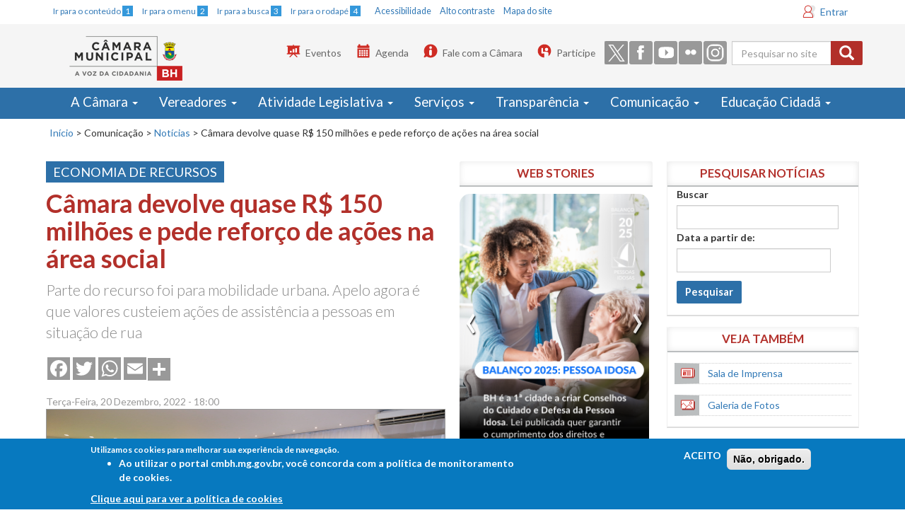

--- FILE ---
content_type: text/html; charset=utf-8
request_url: https://cmbh.mg.gov.br/comunica%C3%A7%C3%A3o/not%C3%ADcias/2022/12/c%C3%A2mara-devolve-quase-r-150-milh%C3%B5es-e-pede-refor%C3%A7o-de-a%C3%A7%C3%B5es-na-%C3%A1rea-0
body_size: 26335
content:
<!DOCTYPE html>
<!--<html lang="pt-br" dir="ltr"
  xmlns:og="http://ogp.me/ns#">-->
<html lang="pt-br">

<head>
  <meta charset="utf-8" />
  <meta http-equiv="X-UA-Compatible" content="IE=edge" />
  <meta name="viewport" content="width=device-width, initial-scale=1, maximum-scale=1" />
  <meta http-equiv="Content-Type" content="text/html; charset=utf-8" />
<link rel="shortcut icon" href="https://cmbh.mg.gov.br/sites/default/files/favicon.ico" type="image/vnd.microsoft.icon" />
<meta name="description" content="Parte do recurso foi para mobilidade urbana. Apelo agora é que valores custeiem ações de assistência a pessoas em situação de rua" />
<meta name="generator" content="Drupal 7 (https://www.drupal.org)" />
<link rel="canonical" href="https://cmbh.mg.gov.br/comunica%C3%A7%C3%A3o/not%C3%ADcias/2022/12/c%C3%A2mara-devolve-quase-r-150-milh%C3%B5es-e-pede-refor%C3%A7o-de-a%C3%A7%C3%B5es-na-%C3%A1rea-0" />
<link rel="shortlink" href="https://cmbh.mg.gov.br/node/75633" />
<meta property="og:site_name" content="Portal CMBH" />
<meta property="og:type" content="article" />
<meta property="og:url" content="https://cmbh.mg.gov.br/comunica%C3%A7%C3%A3o/not%C3%ADcias/2022/12/c%C3%A2mara-devolve-quase-r-150-milh%C3%B5es-e-pede-refor%C3%A7o-de-a%C3%A7%C3%B5es-na-%C3%A1rea-0" />
<meta property="og:title" content="Câmara devolve quase R$ 150 milhões e pede reforço de ações na área social" />
<meta property="og:description" content="Parte do recurso foi para mobilidade urbana. Apelo agora é que valores custeiem ações de assistência a pessoas em situação de rua" />
<meta property="og:updated_time" content="2022-12-30T01:28:09-03:00" />
<meta property="og:image" content="https://cmbh.mg.gov.br/sites/default/files/noticias_destaques/2022/12/foto_claudio_rabelo_cmbh_5.jpg" />
<meta property="og:image:url" content="https://cmbh.mg.gov.br/sites/default/files/noticias_destaques/2022/12/foto_claudio_rabelo_cmbh_5.jpg" />
<meta name="twitter:card" content="summary_large_image" />
<meta name="twitter:creator" content="@camaradebh" />
<meta name="twitter:url" content="https://cmbh.mg.gov.br/comunica%C3%A7%C3%A3o/not%C3%ADcias/2022/12/c%C3%A2mara-devolve-quase-r-150-milh%C3%B5es-e-pede-refor%C3%A7o-de-a%C3%A7%C3%B5es-na-%C3%A1rea-0" />
<meta name="twitter:title" content="Câmara devolve quase R$ 150 milhões e pede reforço de ações na área" />
<meta name="twitter:description" content="Parte do recurso foi para mobilidade urbana. Apelo agora é que valores custeiem ações de assistência a pessoas em situação de rua" />
<meta name="twitter:image" content="https://cmbh.mg.gov.br/sites/default/files/noticias_destaques/2022/12/foto_claudio_rabelo_cmbh_5.jpg" />
<meta property="article:published_time" content="2022-12-20T18:11:18-03:00" />
<meta property="article:modified_time" content="2022-12-30T01:28:09-03:00" />
  <title>Câmara devolve quase R$ 150 milhões e pede reforço de ações na área social | Portal CMBH  </title>
  <style>
@import url("https://cmbh.mg.gov.br/modules/system/system.base.css?t8imfo");
</style>
<style>
@import url("https://cmbh.mg.gov.br/sites/all/modules/jquery_update/replace/ui/themes/base/minified/jquery.ui.core.min.css?t8imfo");
@import url("https://cmbh.mg.gov.br/sites/all/modules/jquery_update/replace/ui/themes/base/minified/jquery.ui.theme.min.css?t8imfo");
@import url("https://cmbh.mg.gov.br/sites/all/modules/jquery_update/replace/ui/themes/base/minified/jquery.ui.datepicker.min.css?t8imfo");
@import url("https://cmbh.mg.gov.br/sites/all/modules/date/date_popup/themes/jquery.timeentry.css?t8imfo");
@import url("https://cmbh.mg.gov.br/sites/all/modules/jquery_update/replace/ui/themes/base/minified/jquery.ui.menu.min.css?t8imfo");
@import url("https://cmbh.mg.gov.br/sites/all/modules/jquery_update/replace/ui/themes/base/minified/jquery.ui.autocomplete.min.css?t8imfo");
</style>
<style>
@import url("https://cmbh.mg.gov.br/sites/all/modules/ldap/ldap_user/ldap_user.css?t8imfo");
@import url("https://cmbh.mg.gov.br/sites/all/modules/calendar/css/calendar_multiday.css?t8imfo");
@import url("https://cmbh.mg.gov.br/sites/all/modules/date/date_api/date.css?t8imfo");
@import url("https://cmbh.mg.gov.br/sites/all/modules/date/date_popup/themes/datepicker.1.7.css?t8imfo");
@import url("https://cmbh.mg.gov.br/modules/field/theme/field.css?t8imfo");
@import url("https://cmbh.mg.gov.br/sites/all/modules/logintoboggan/logintoboggan.css?t8imfo");
@import url("https://cmbh.mg.gov.br/modules/node/node.css?t8imfo");
@import url("https://cmbh.mg.gov.br/sites/all/modules/picture/picture_wysiwyg.css?t8imfo");
@import url("https://cmbh.mg.gov.br/sites/all/modules/views/css/views.css?t8imfo");
@import url("https://cmbh.mg.gov.br/sites/all/modules/autofloat/css/autofloat.css?t8imfo");
@import url("https://cmbh.mg.gov.br/sites/all/modules/ckeditor/css/ckeditor.css?t8imfo");
</style>
<style>
@import url("https://cmbh.mg.gov.br/sites/all/modules/ctools/css/ctools.css?t8imfo");
@import url("https://cmbh.mg.gov.br/sites/all/modules/ldap/ldap_servers/ldap_servers.admin.css?t8imfo");
@import url("https://cmbh.mg.gov.br/sites/all/modules/lightbox2/css/lightbox.css?t8imfo");
@import url("https://cmbh.mg.gov.br/sites/all/modules/tagclouds/tagclouds.css?t8imfo");
@import url("https://cmbh.mg.gov.br/sites/all/modules/print/print_ui/css/print_ui.theme.css?t8imfo");
@import url("https://cmbh.mg.gov.br/sites/all/libraries/wvega-timepicker/jquery.timepicker.css?t8imfo");
@import url("https://cmbh.mg.gov.br/sites/all/modules/compact_forms/compact_forms.css?t8imfo");
@import url("https://cmbh.mg.gov.br/sites/all/modules/eu_cookie_compliance/css/eu_cookie_compliance.css?t8imfo");
</style>
<style>.addtoany_share_save{margin-top:-4px;padding:0 !important;}.a2a_svg{border-radius:0 !important;}
</style>
<style>
@import url("https://cmbh.mg.gov.br/sites/all/modules/custom_search/custom_search.css?t8imfo");
@import url("https://cmbh.mg.gov.br/sites/all/modules/addtoany/addtoany.css?t8imfo");
@import url("https://cmbh.mg.gov.br/sites/default/files/ctools/css/8695a9d3e23511e74e4cde79b7ae1666.css?t8imfo");
</style>
<link type="text/css" rel="stylesheet" href="https://cdn.jsdelivr.net/npm/bootstrap@3.3.6/dist/css/bootstrap.css" media="all" />
<link type="text/css" rel="stylesheet" href="https://cdn.jsdelivr.net/npm/@unicorn-fail/drupal-bootstrap-styles@0.0.2/dist/3.3.1/7.x-3.x/drupal-bootstrap.css" media="all" />
<style>
@import url("https://cmbh.mg.gov.br/sites/all/themes/bootstrap_cmbh/css/style.css?t8imfo");
@import url("https://cmbh.mg.gov.br/sites/all/themes/bootstrap_cmbh/css/cmbh.css?t8imfo");
</style>
  <!-- HTML5 element support for IE6-8 -->
  <!--[if lt IE 9]>
    <script src="//html5shiv.googlecode.com/svn/trunk/html5.js"></script>
  <![endif]-->
  <!--<link rel="stylesheet" media="print" href="/sites/all/themes/bootstrap_cmbh/css/print.css">-->

  <link type="text/css" rel="stylesheet" media="all" href="#" class="trocarContraste" />
  <link href='https://fonts.googleapis.com/css?family=Lato:400,900italic,900,700,400italic,700italic,300italic,300' rel='stylesheet' type='text/css' />
  <link type="text/css" rel="stylesheet" media="screen and (max-width: 768px)" href="/sites/all/themes/bootstrap_cmbh/css/cmbh_menu_celular.css" />




  <script src="https://cmbh.mg.gov.br/sites/all/modules/jquery_update/replace/jquery/1.12/jquery.min.js?v=1.12.4"></script>
<script>jQuery.migrateMute=true;jQuery.migrateTrace=false;</script>
<script src="https://cmbh.mg.gov.br/sites/all/modules/jquery_update/replace/jquery-migrate/1/jquery-migrate.min.js?v=1"></script>
<script src="https://cmbh.mg.gov.br/misc/jquery-extend-3.4.0.js?v=1.12.4"></script>
<script src="https://cmbh.mg.gov.br/misc/jquery-html-prefilter-3.5.0-backport.js?v=1.12.4"></script>
<script src="https://cmbh.mg.gov.br/misc/jquery.once.js?v=1.2"></script>
<script src="https://cmbh.mg.gov.br/misc/drupal.js?t8imfo"></script>
<script src="https://cmbh.mg.gov.br/sites/all/modules/jquery_update/js/jquery_browser.js?v=0.0.1"></script>
<script src="https://cmbh.mg.gov.br/sites/all/modules/jquery_update/replace/ui/ui/minified/jquery.ui.core.min.js?v=1.10.2"></script>
<script src="https://cmbh.mg.gov.br/sites/all/modules/jquery_update/replace/ui/ui/minified/jquery.ui.widget.min.js?v=1.10.2"></script>
<script src="https://cmbh.mg.gov.br/sites/all/modules/jquery_update/replace/ui/ui/minified/jquery.ui.datepicker.min.js?v=1.10.2"></script>
<script src="https://cmbh.mg.gov.br/misc/ui/jquery.ui.datepicker-1.13.0-backport.js?v=1.10.2"></script>
<script src="https://cmbh.mg.gov.br/modules/locale/locale.datepicker.js?v=1.10.2"></script>
<script src="https://cmbh.mg.gov.br/sites/all/modules/date/date_popup/jquery.timeentry.pack.js?v=1.4.7"></script>
<script src="https://cmbh.mg.gov.br/sites/all/modules/eu_cookie_compliance/js/jquery.cookie-1.4.1.min.js?v=1.4.1"></script>
<script src="https://cmbh.mg.gov.br/sites/all/modules/jquery_update/replace/ui/ui/minified/jquery.ui.position.min.js?v=1.10.2"></script>
<script src="https://cmbh.mg.gov.br/misc/ui/jquery.ui.position-1.13.0-backport.js?v=1.10.2"></script>
<script src="https://cmbh.mg.gov.br/sites/all/modules/jquery_update/replace/ui/ui/minified/jquery.ui.menu.min.js?v=1.10.2"></script>
<script src="https://cmbh.mg.gov.br/sites/all/modules/jquery_update/replace/ui/ui/minified/jquery.ui.autocomplete.min.js?v=1.10.2"></script>
<script src="https://cmbh.mg.gov.br/misc/form-single-submit.js?v=7.98"></script>
<script src="https://cmbh.mg.gov.br/misc/form.js?v=7.98"></script>
<script src="https://cdn.jsdelivr.net/npm/bootstrap@3.3.6/dist/js/bootstrap.js"></script>
<script>document.createElement( "picture" );</script>
<script src="https://cmbh.mg.gov.br/sites/all/modules/entityreference/js/entityreference.js?t8imfo"></script>
<script src="https://cmbh.mg.gov.br/sites/default/files/languages/pt-br_vN6JkfVIX-PVKdn0eozMyCHbxzaZfM7R8Eq_SrPjpwk.js?t8imfo"></script>
<script src="https://cmbh.mg.gov.br/sites/all/modules/lightbox2/js/auto_image_handling.js?t8imfo"></script>
<script src="https://cmbh.mg.gov.br/sites/all/modules/lightbox2/js/lightbox.js?t8imfo"></script>
<script src="https://cmbh.mg.gov.br/sites/all/modules/custom_search/js/custom_search.js?t8imfo"></script>
<script src="https://cmbh.mg.gov.br/sites/all/modules/views_bootstrap/js/views-bootstrap-carousel.js?t8imfo"></script>
<script src="https://cmbh.mg.gov.br/sites/all/libraries/wvega-timepicker/jquery.timepicker.js?t8imfo"></script>
<script src="https://cmbh.mg.gov.br/sites/all/modules/date/date_popup/date_popup.js?t8imfo"></script>
<script src="https://cmbh.mg.gov.br/sites/all/modules/compact_forms/compact_forms.js?t8imfo"></script>
<script src="https://cmbh.mg.gov.br/sites/all/modules/googleanalytics/googleanalytics.js?t8imfo"></script>
<script src="https://www.googletagmanager.com/gtag/js?id=G-QLR0MR55HQ"></script>
<script>window.dataLayer = window.dataLayer || [];function gtag(){dataLayer.push(arguments)};gtag("js", new Date());gtag("set", "developer_id.dMDhkMT", true);gtag("config", "G-QLR0MR55HQ", {"":"bootstrap_cmbh","groups":"default","cookie_domain":".cmbh.mg.gov.br","page_path":location.pathname + location.search + location.hash});</script>
<script src="https://cmbh.mg.gov.br/sites/all/themes/bootstrap/js/misc/_collapse.js?v=7.98"></script>
<script src="https://cmbh.mg.gov.br/sites/all/themes/bootstrap_cmbh/js/noticias-ajuste.js?t8imfo"></script>
<script>window.a2a_config=window.a2a_config||{};window.da2a={done:false,html_done:false,script_ready:false,script_load:function(){var a=document.createElement('script'),s=document.getElementsByTagName('script')[0];a.type='text/javascript';a.async=true;a.src='https://static.addtoany.com/menu/page.js';s.parentNode.insertBefore(a,s);da2a.script_load=function(){};},script_onready:function(){da2a.script_ready=true;if(da2a.html_done)da2a.init();},init:function(){for(var i=0,el,target,targets=da2a.targets,length=targets.length;i<length;i++){el=document.getElementById('da2a_'+(i+1));target=targets[i];a2a_config.linkname=target.title;a2a_config.linkurl=target.url;if(el){a2a.init('page',{target:el});el.id='';}da2a.done=true;}da2a.targets=[];}};(function ($){Drupal.behaviors.addToAny = {attach: function (context, settings) {if (context !== document && window.da2a) {if(da2a.script_ready)a2a.init_all();da2a.script_load();}}}})(jQuery);a2a_config.callbacks=a2a_config.callbacks||[];a2a_config.callbacks.push({ready:da2a.script_onready});a2a_config.overlays=a2a_config.overlays||[];a2a_config.templates=a2a_config.templates||{};a2a_config.icon_color = "#999";</script>
<script src="https://cmbh.mg.gov.br/sites/all/themes/bootstrap_cmbh/js/jquery.smartmenus.js?t8imfo"></script>
<script src="https://cmbh.mg.gov.br/sites/all/themes/bootstrap_cmbh/addons/bootstrap/jquery.smartmenus.bootstrap.js?t8imfo"></script>
<script src="https://cmbh.mg.gov.br/sites/all/themes/bootstrap_cmbh/js/ajusteMenu.js?t8imfo"></script>
<script src="https://cmbh.mg.gov.br/sites/all/themes/bootstrap_cmbh/js/jquery.maskedinput.min.js?t8imfo"></script>
<script src="https://cmbh.mg.gov.br/sites/all/themes/bootstrap_cmbh/js/ajusteLai.js?t8imfo"></script>
<script>jQuery.extend(Drupal.settings, {"basePath":"\/","pathPrefix":"","setHasJsCookie":0,"ajaxPageState":{"theme":"bootstrap_cmbh","theme_token":"hP-yCAR9-HhstPn4x6tt_D9UAFcK-xx8dYUjw_IWQ7o","js":{"sites\/all\/modules\/picture\/picturefill2\/picturefill.min.js":1,"sites\/all\/modules\/picture\/picture.min.js":1,"0":1,"sites\/all\/modules\/eu_cookie_compliance\/js\/eu_cookie_compliance.js":1,"1":1,"sites\/all\/themes\/bootstrap\/js\/bootstrap.js":1,"sites\/all\/modules\/jquery_update\/replace\/jquery\/1.12\/jquery.min.js":1,"2":1,"sites\/all\/modules\/jquery_update\/replace\/jquery-migrate\/1\/jquery-migrate.min.js":1,"misc\/jquery-extend-3.4.0.js":1,"misc\/jquery-html-prefilter-3.5.0-backport.js":1,"misc\/jquery.once.js":1,"misc\/drupal.js":1,"sites\/all\/modules\/jquery_update\/js\/jquery_browser.js":1,"sites\/all\/modules\/jquery_update\/replace\/ui\/ui\/minified\/jquery.ui.core.min.js":1,"sites\/all\/modules\/jquery_update\/replace\/ui\/ui\/minified\/jquery.ui.widget.min.js":1,"sites\/all\/modules\/jquery_update\/replace\/ui\/ui\/minified\/jquery.ui.datepicker.min.js":1,"misc\/ui\/jquery.ui.datepicker-1.13.0-backport.js":1,"modules\/locale\/locale.datepicker.js":1,"sites\/all\/modules\/date\/date_popup\/jquery.timeentry.pack.js":1,"sites\/all\/modules\/eu_cookie_compliance\/js\/jquery.cookie-1.4.1.min.js":1,"sites\/all\/modules\/jquery_update\/replace\/ui\/ui\/minified\/jquery.ui.position.min.js":1,"misc\/ui\/jquery.ui.position-1.13.0-backport.js":1,"sites\/all\/modules\/jquery_update\/replace\/ui\/ui\/minified\/jquery.ui.menu.min.js":1,"sites\/all\/modules\/jquery_update\/replace\/ui\/ui\/minified\/jquery.ui.autocomplete.min.js":1,"misc\/form-single-submit.js":1,"misc\/form.js":1,"https:\/\/cdn.jsdelivr.net\/npm\/bootstrap@3.3.6\/dist\/js\/bootstrap.js":1,"3":1,"sites\/all\/modules\/entityreference\/js\/entityreference.js":1,"public:\/\/languages\/pt-br_vN6JkfVIX-PVKdn0eozMyCHbxzaZfM7R8Eq_SrPjpwk.js":1,"sites\/all\/modules\/lightbox2\/js\/auto_image_handling.js":1,"sites\/all\/modules\/lightbox2\/js\/lightbox.js":1,"sites\/all\/modules\/custom_search\/js\/custom_search.js":1,"sites\/all\/modules\/views_bootstrap\/js\/views-bootstrap-carousel.js":1,"sites\/all\/libraries\/wvega-timepicker\/jquery.timepicker.js":1,"sites\/all\/modules\/date\/date_popup\/date_popup.js":1,"sites\/all\/modules\/compact_forms\/compact_forms.js":1,"sites\/all\/modules\/googleanalytics\/googleanalytics.js":1,"https:\/\/www.googletagmanager.com\/gtag\/js?id=G-QLR0MR55HQ":1,"4":1,"sites\/all\/themes\/bootstrap\/js\/misc\/_collapse.js":1,"sites\/all\/themes\/bootstrap_cmbh\/js\/noticias-ajuste.js":1,"5":1,"sites\/all\/themes\/bootstrap_cmbh\/js\/jquery.smartmenus.js":1,"sites\/all\/themes\/bootstrap_cmbh\/addons\/bootstrap\/jquery.smartmenus.bootstrap.js":1,"sites\/all\/themes\/bootstrap_cmbh\/js\/ajusteMenu.js":1,"sites\/all\/themes\/bootstrap_cmbh\/js\/jquery.maskedinput.min.js":1,"sites\/all\/themes\/bootstrap_cmbh\/js\/ajusteLai.js":1},"css":{"modules\/system\/system.base.css":1,"misc\/ui\/jquery.ui.core.css":1,"misc\/ui\/jquery.ui.theme.css":1,"misc\/ui\/jquery.ui.datepicker.css":1,"sites\/all\/modules\/date\/date_popup\/themes\/jquery.timeentry.css":1,"misc\/ui\/jquery.ui.menu.css":1,"misc\/ui\/jquery.ui.autocomplete.css":1,"sites\/all\/modules\/ldap\/ldap_user\/ldap_user.css":1,"sites\/all\/modules\/calendar\/css\/calendar_multiday.css":1,"sites\/all\/modules\/date\/date_api\/date.css":1,"sites\/all\/modules\/date\/date_popup\/themes\/datepicker.1.7.css":1,"modules\/field\/theme\/field.css":1,"sites\/all\/modules\/logintoboggan\/logintoboggan.css":1,"modules\/node\/node.css":1,"sites\/all\/modules\/picture\/picture_wysiwyg.css":1,"sites\/all\/modules\/views\/css\/views.css":1,"sites\/all\/modules\/autofloat\/css\/autofloat.css":1,"sites\/all\/modules\/ckeditor\/css\/ckeditor.css":1,"sites\/all\/modules\/ctools\/css\/ctools.css":1,"sites\/all\/modules\/ldap\/ldap_servers\/ldap_servers.admin.css":1,"sites\/all\/modules\/lightbox2\/css\/lightbox.css":1,"sites\/all\/modules\/tagclouds\/tagclouds.css":1,"sites\/all\/modules\/print\/print_ui\/css\/print_ui.theme.css":1,"sites\/all\/libraries\/wvega-timepicker\/jquery.timepicker.css":1,"sites\/all\/modules\/compact_forms\/compact_forms.css":1,"sites\/all\/modules\/eu_cookie_compliance\/css\/eu_cookie_compliance.css":1,"0":1,"sites\/all\/modules\/custom_search\/custom_search.css":1,"sites\/all\/modules\/addtoany\/addtoany.css":1,"public:\/\/ctools\/css\/8695a9d3e23511e74e4cde79b7ae1666.css":1,"https:\/\/cdn.jsdelivr.net\/npm\/bootstrap@3.3.6\/dist\/css\/bootstrap.css":1,"https:\/\/cdn.jsdelivr.net\/npm\/@unicorn-fail\/drupal-bootstrap-styles@0.0.2\/dist\/3.3.1\/7.x-3.x\/drupal-bootstrap.css":1,"sites\/all\/themes\/bootstrap_cmbh\/css\/style.css":1,"sites\/all\/themes\/bootstrap_cmbh\/css\/cmbh.css":1}},"lightbox2":{"rtl":"0","file_path":"\/(\\w\\w\/)public:\/","default_image":"\/sites\/all\/modules\/lightbox2\/images\/brokenimage.jpg","border_size":10,"font_color":"000","box_color":"fff","top_position":"","overlay_opacity":"0.8","overlay_color":"000","disable_close_click":true,"resize_sequence":0,"resize_speed":400,"fade_in_speed":400,"slide_down_speed":600,"use_alt_layout":false,"disable_resize":false,"disable_zoom":false,"force_show_nav":false,"show_caption":true,"loop_items":false,"node_link_text":"View Image Details","node_link_target":false,"image_count":"Image !current of !total","video_count":"Video !current of !total","page_count":"Page !current of !total","lite_press_x_close":"press \u003Ca href=\u0022#\u0022 onclick=\u0022hideLightbox(); return FALSE;\u0022\u003E\u003Ckbd\u003Ex\u003C\/kbd\u003E\u003C\/a\u003E to close","download_link_text":"","enable_login":false,"enable_contact":false,"keys_close":"c x 27","keys_previous":"p 37","keys_next":"n 39","keys_zoom":"z","keys_play_pause":"32","display_image_size":"original","image_node_sizes":"()","trigger_lightbox_classes":"","trigger_lightbox_group_classes":"","trigger_slideshow_classes":"","trigger_lightframe_classes":"","trigger_lightframe_group_classes":"","custom_class_handler":"lightbox_ungrouped","custom_trigger_classes":"img.big","disable_for_gallery_lists":1,"disable_for_acidfree_gallery_lists":true,"enable_acidfree_videos":true,"slideshow_interval":5000,"slideshow_automatic_start":true,"slideshow_automatic_exit":true,"show_play_pause":true,"pause_on_next_click":false,"pause_on_previous_click":true,"loop_slides":false,"iframe_width":600,"iframe_height":400,"iframe_border":1,"enable_video":false,"useragent":"Mozilla\/5.0 (Macintosh; Intel Mac OS X 10_15_7) AppleWebKit\/537.36 (KHTML, like Gecko) Chrome\/131.0.0.0 Safari\/537.36; ClaudeBot\/1.0; +claudebot@anthropic.com)"},"custom_search":{"form_target":"_self","solr":0},"viewsBootstrap":{"carousel":{"1":{"id":1,"name":"webstories","attributes":{"interval":5000,"pause":"hover"}}}},"jquery":{"ui":{"datepicker":{"isRTL":false,"firstDay":"0"}}},"datePopup":{"edit-field-data-noticia-1-datepicker-popup-0":{"func":"datepicker","settings":{"changeMonth":true,"changeYear":true,"autoPopUp":"focus","closeAtTop":false,"speed":"immediate","firstDay":0,"dateFormat":"dd\/mm\/yy","yearRange":"-10:+0","fromTo":false,"defaultDate":"0y"}}},"urlIsAjaxTrusted":{"\/comunica%C3%A7%C3%A3o\/noticias\/busca":true,"\/comunica%C3%A7%C3%A3o\/not%C3%ADcias\/2022\/12\/c%C3%A2mara-devolve-quase-r-150-milh%C3%B5es-e-pede-refor%C3%A7o-de-a%C3%A7%C3%B5es-na-%C3%A1rea-0":true},"compactForms":{"forms":["user-login-form","views-exposed-form-vereadores-vereadores-page","views-exposed-form-vereadores-lista-contatos"],"stars":2},"eu_cookie_compliance":{"cookie_policy_version":"1.0.0","popup_enabled":1,"popup_agreed_enabled":0,"popup_hide_agreed":0,"popup_clicking_confirmation":false,"popup_scrolling_confirmation":false,"popup_html_info":"\u003Cdiv class=\u0022eu-cookie-compliance-banner eu-cookie-compliance-banner-info eu-cookie-compliance-banner--opt-in\u0022\u003E\n  \u003Cdiv class=\u0022popup-content info\u0022\u003E\n    \u003Cdiv id=\u0022popup-text\u0022\u003E\n      \u003Cp\u003EUtilizamos cookies para melhorar sua experi\u00eancia de navega\u00e7\u00e3o.\n\u003Cul\u003E\n\u003Cli\u003EAo utilizar o portal cmbh.mg.gov.br, voc\u00ea concorda com a pol\u00edtica de monitoramento de cookies.\u003C\/li\u003E\n\u003C\/ul\u003E\n              \u003Cbutton type=\u0022button\u0022 class=\u0022find-more-button eu-cookie-compliance-more-button\u0022\u003EClique aqui para ver a pol\u00edtica de cookies\u003C\/button\u003E\n          \u003C\/div\u003E\n    \n    \u003Cdiv id=\u0022popup-buttons\u0022 class=\u0022\u0022\u003E\n      \u003Cbutton type=\u0022button\u0022 class=\u0022agree-button eu-cookie-compliance-secondary-button\u0022\u003EACEITO\u003C\/button\u003E\n              \u003Cbutton type=\u0022button\u0022 class=\u0022decline-button eu-cookie-compliance-default-button\u0022 \u003EN\u00e3o, obrigado.\u003C\/button\u003E\n          \u003C\/div\u003E\n  \u003C\/div\u003E\n\u003C\/div\u003E","use_mobile_message":false,"mobile_popup_html_info":"\u003Cdiv class=\u0022eu-cookie-compliance-banner eu-cookie-compliance-banner-info eu-cookie-compliance-banner--opt-in\u0022\u003E\n  \u003Cdiv class=\u0022popup-content info\u0022\u003E\n    \u003Cdiv id=\u0022popup-text\u0022\u003E\n      \u003Cp\u003EWe use cookies on this site to enhance your user experienceBy tapping the Accept button, you agree to us doing so.\u003C\/p\u003E\n              \u003Cbutton type=\u0022button\u0022 class=\u0022find-more-button eu-cookie-compliance-more-button\u0022\u003EClique aqui para ver a pol\u00edtica de cookies\u003C\/button\u003E\n          \u003C\/div\u003E\n    \n    \u003Cdiv id=\u0022popup-buttons\u0022 class=\u0022\u0022\u003E\n      \u003Cbutton type=\u0022button\u0022 class=\u0022agree-button eu-cookie-compliance-secondary-button\u0022\u003EACEITO\u003C\/button\u003E\n              \u003Cbutton type=\u0022button\u0022 class=\u0022decline-button eu-cookie-compliance-default-button\u0022 \u003EN\u00e3o, obrigado.\u003C\/button\u003E\n          \u003C\/div\u003E\n  \u003C\/div\u003E\n\u003C\/div\u003E\n","mobile_breakpoint":"768","popup_html_agreed":"\u003Cdiv\u003E\n  \u003Cdiv class=\u0022popup-content agreed\u0022\u003E\n    \u003Cdiv id=\u0022popup-text\u0022\u003E\n      \u003Cp\u003EThank you for accepting cookiesYou can now hide this message or find out more about cookies.\u003C\/p\u003E\n    \u003C\/div\u003E\n    \u003Cdiv id=\u0022popup-buttons\u0022\u003E\n      \u003Cbutton type=\u0022button\u0022 class=\u0022hide-popup-button eu-cookie-compliance-hide-button\u0022\u003EHide\u003C\/button\u003E\n              \u003Cbutton type=\u0022button\u0022 class=\u0022find-more-button eu-cookie-compliance-more-button-thank-you\u0022 \u003EMore info\u003C\/button\u003E\n          \u003C\/div\u003E\n  \u003C\/div\u003E\n\u003C\/div\u003E","popup_use_bare_css":false,"popup_height":"auto","popup_width":"100%","popup_delay":1000,"popup_link":"https:\/\/www.cmbh.mg.gov.br\/termos-de-uso","popup_link_new_window":1,"popup_position":null,"fixed_top_position":1,"popup_language":"pt-br","store_consent":false,"better_support_for_screen_readers":0,"reload_page":0,"domain":"","domain_all_sites":0,"popup_eu_only_js":0,"cookie_lifetime":"100","cookie_session":false,"disagree_do_not_show_popup":0,"method":"opt_in","allowed_cookies":"","withdraw_markup":"\u003Cbutton type=\u0022button\u0022 class=\u0022eu-cookie-withdraw-tab\u0022\u003EPrivacy settings\u003C\/button\u003E\n\u003Cdiv class=\u0022eu-cookie-withdraw-banner\u0022\u003E\n  \u003Cdiv class=\u0022popup-content info\u0022\u003E\n    \u003Cdiv id=\u0022popup-text\u0022\u003E\n      \u003Cp\u003EWe use cookies on this site to enhance your user experienceYou have given your consent for us to set cookies.\u003C\/p\u003E\n    \u003C\/div\u003E\n    \u003Cdiv id=\u0022popup-buttons\u0022\u003E\n      \u003Cbutton type=\u0022button\u0022 class=\u0022eu-cookie-withdraw-button\u0022\u003EWithdraw consent\u003C\/button\u003E\n    \u003C\/div\u003E\n  \u003C\/div\u003E\n\u003C\/div\u003E\n","withdraw_enabled":false,"withdraw_button_on_info_popup":0,"cookie_categories":[],"cookie_categories_details":[],"enable_save_preferences_button":1,"cookie_name":"","containing_element":"body","automatic_cookies_removal":1},"googleanalytics":{"account":["G-QLR0MR55HQ"],"trackOutbound":1,"trackMailto":1,"trackDownload":1,"trackDownloadExtensions":"7z|aac|arc|arj|asf|asx|avi|bin|csv|doc(x|m)?|dot(x|m)?|exe|flv|gif|gz|gzip|hqx|jar|jpe?g|js|mp(2|3|4|e?g)|mov(ie)?|msi|msp|pdf|phps|png|ppt(x|m)?|pot(x|m)?|pps(x|m)?|ppam|sld(x|m)?|thmx|qtm?|ra(m|r)?|sea|sit|tar|tgz|torrent|txt|wav|wma|wmv|wpd|xls(x|m|b)?|xlt(x|m)|xlam|xml|z|zip","trackDomainMode":1,"trackUrlFragments":1},"bootstrap":{"anchorsFix":1,"anchorsSmoothScrolling":1,"formHasError":1,"popoverEnabled":1,"popoverOptions":{"animation":1,"html":0,"placement":"right","selector":"","trigger":"click","triggerAutoclose":1,"title":"","content":"","delay":0,"container":"body"},"tooltipEnabled":1,"tooltipOptions":{"animation":1,"html":0,"placement":"auto left","selector":"","trigger":"hover focus","delay":0,"container":"body"}}});</script>

  <script type="application/javascript">
    (function(h, e, a, t, m, p) {
      m = e.createElement(a);
      m.async = !0;
      m.src = t;
      p = e.getElementsByTagName(a)[0];
      p.parentNode.insertBefore(m, p);
    })(window, document, 'script', 'https://u.heatmap.it/log.js');
  </script>
  <!-- Hotjar Tracking Code for Câmara Municipal de BH -->
  <script>
    (function(h, o, t, j, a, r) {
      h.hj = h.hj || function() {
        (h.hj.q = h.hj.q || []).push(arguments)
      };
      h._hjSettings = {
        hjid: 5359040,
        hjsv: 6
      };
      a = o.getElementsByTagName('head')[0];
      r = o.createElement('script');
      r.async = 1;
      r.src = t + h._hjSettings.hjid + j + h._hjSettings.hjsv;
      a.appendChild(r);
    })(window, document, 'https://static.hotjar.com/c/hotjar-', '.js?sv=');
  </script>
</head>

<body class="html not-front not-logged-in two-sidebars page-node page-node- page-node-75633 node-type-noticias" >

  <!-- VLIBRAS vlibras.gov.br  - INICIO  
<div vw class="enabled">
    <div vw-access-button class="active"></div>
    <div vw-plugin-wrapper>
      <div class="vw-plugin-top-wrapper"></div>
    </div>
  </div>
  <script src="https://vlibras.gov.br/app/vlibras-plugin.js"></script>
  <script>
    new window.VLibras.Widget('https://vlibras.gov.br/app');
  </script>
-->
  <!-- VLIBRAS FIM -->



  <!-- INICIO - C�DIGO FORNECIDO PELO FACEBOOK - TRECHO ADICIONADO PARA ADICIONAR PLUGIN DO FACEBOOK DA P�GINA CMBH - EXIBIDO NA HOME -->
  <div id="fb-root"></div>
  <script type="application/javascript">
    (function(d, s, id) {
      var js, fjs = d.getElementsByTagName(s)[0];
      if (d.getElementById(id)) return;
      js = d.createElement(s);
      js.id = id;
      js.src = "//connect.facebook.net/pt_BR/sdk.js#xfbml=1&version=v2.5";
      fjs.parentNode.insertBefore(js, fjs);
    }(document, 'script', 'facebook-jssdk'));

    // C�digo de update de browsers obtido em browser-update.org
    var $buoop = {
      vs: {
        i: 8,
        f: -8,
        o: -4,
        s: 7,
        c: -8
      },
      mobile: false,
      api: 4
    };

    function $buo_f() {
      var e = document.createElement("script");
      e.src = "//browser-update.org/update.min.js";
      document.body.appendChild(e);
    };
    try {
      document.addEventListener("DOMContentLoaded", $buo_f, false)
    } catch (e) {
      window.attachEvent("onload", $buo_f)
    }
  </script>
  <!-- FIM - C�DIGO FORNECIDO PELO FACEBOOK -->
      <!--acessibilidade-->
           
    <div class="container hidden-xs">
				
				<div id="acessibilidade" >  
					<ul id="atalhos">  
						<li><a href="#iniciodoconteudo" accesskey="1"><small>Ir para o conteúdo <span>1</span></small></a></li>  
						<li><a href="#iniciodomenu" accesskey="2"><small>Ir para o menu <span>2</span></small></a></li>  
						<li><a href="#search_block_form" ><small>Ir para a busca <span>3</span></small></a></li>  
						<li><a href="#rodape" accesskey="4"><small>Ir para o rodapé <span>4</span></small></a></li>  
					</ul> 
				</div>
				<div id="acess-tools" >
					<ul id="botoes">  
						<li><a href="/acessibilidade"> Acessibilidade </a></li>         
						<li><a href="#" class="trocar" id="alto">Alto contraste</a></li>  
						<li><a href="#rodape"> Mapa do site </a></li>  
					</ul>     
                </div>
				<div id="login_site">
					  <div class="region region-login">
    <section id="block-block-15" class="block block-block block-logintoboggan  block-logintoboggan clearfix">

      
  <a href="#" data-toggle="modal" data-target="#login-modal">Entrar</a>

</section> <!-- /.block -->
  </div>
				</div>
				
    </div>
<!--cabecalho-->
         
<header class="cabecalho" >
<!-- logo do site apenas celular -->
    <!--<div class="navbar-header hidden-md hidden-lg hidden-sm .visible-xs-* ">
                    <div class="logo">
					<a  href="/">
                    <img src="/sites/all/themes/bootstrap_cmbh/images/logo_cmbh.png" alt="Câmara Municipal de Belo Horizonte"/>
                    </a>
                    </div>
            
    </div>-->
 <!-- FIM logo do site apenas celular -->          
   
	<div class="container ">
                    <div class="navbar-header">
                    <a class="navbar-brand" href="/">
                    <img src="/sites/all/themes/bootstrap_cmbh/images/logo_cmbh.png" alt="Câmara Municipal de Belo Horizonte"/>
                    </a>
                    </div>
                    <div class="navbar-right hidden-xs ocultar" role="complementary" >
						
						<div class="cab-blocks">
                        <a id="iniciodabusca" name="iniciodabusca" ></a>
				                                  <div class="region region-navbar-second">
    <section id="block-search-form" class="block block-search input-group buscar_site  input-group buscar_site clearfix">

      
  <form class="search-form form-search content-search" role="search" action="/comunica%C3%A7%C3%A3o/not%C3%ADcias/2022/12/c%C3%A2mara-devolve-quase-r-150-milh%C3%B5es-e-pede-refor%C3%A7o-de-a%C3%A7%C3%B5es-na-%C3%A1rea-0" method="post" id="search-block-form" accept-charset="UTF-8"><div><div>
      <h2 class="element-invisible">Formulário de busca</h2>
    <div class="input-group"><input title="Digite os termos que você deseja procurar." class="custom-search-box form-control form-text" placeholder="Pesquisar no site" type="text" id="edit-search-block-form--2" name="search_block_form" value="" size="15" maxlength="128" /><span class="input-group-btn"><button type="submit" class="btn btn-primary"><span class="icon glyphicon glyphicon-search" aria-hidden="true"></span>
</button></span></div><fieldset  class="custom_search-popup panel panel-default form-wrapper" id="edit-popup">
    <div class="panel-body" id="edit-popup-body">
        <div class="form-item form-item-custom-search-types form-type-select form-group"> <label class="control-label" for="edit-custom-search-types">Pesquisar em</label>
<select class="custom-search-selector custom-search-types form-control form-select" id="edit-custom-search-types" name="custom_search_types"><option value="c-all" selected="selected">-Todos-</option><option value="c-agenda">Agenda</option><option value="c-comissoes">Comissões</option><option value="c-page">Conteúdo Geral</option><option value="c-eventos">Eventos</option><option value="c-licitacao">Licitação</option><option value="c-noticias">Notícias</option><option value="c-faq">Perguntas Frequentes</option><option value="c-vereador">Vereador</option></select></div>  </div>
</fieldset>
<div class="form-actions form-wrapper form-group" id="edit-actions"><input alt="Pesquisar" class="custom-search-button element-invisible form-submit" type="image" id="edit-submit" name="op" src="/sites/all/themes/bootstrap_cmbh_mobile/images/icones/ic_search_black_24px.svg" /></div><input type="hidden" name="form_build_id" value="form-q1dtxRih11Lya4v2w7U7fNyBG9zKYcK86W3-Ekys1Pk" />
<input type="hidden" name="form_id" value="search_block_form" />
</div>
</div></form>
</section> <!-- /.block -->
<section id="block-block-3" class="block block-block redes-sociais  redes-sociais clearfix">

      
  <div class="">
<ul >
	<li><a class="nav navbar-nav twitter" href="http://twitter.com/camaradebh" target="_blank"><img alt="Siga a Câmara BH no Twitter" src="/sites/all/themes/bootstrap_cmbh_mobile/images/twitter.png" /></a></li>
	<li><a class="nav navbar-nav facebook" href="http://www.facebook.com/camaradebh" target="_blank"><img alt="Curta a Câmara BH no Facebook" src="/sites/all/themes/bootstrap_cmbh_mobile/images/facebook.png" /> </a></li>
	<li><a class="nav navbar-nav youtube" href="https://www.youtube.com/camaramunicipaldebelohorizonte" target="_blank"><img alt="Assista a Câmara BH no YouTube" src="/sites/all/themes/bootstrap_cmbh_mobile/images/youtube.png" /> </a></li>
	<li><a class="nav navbar-nav flickr" href="https://www.flickr.com/photos/camarabh/albums" target="_blank"><img alt="Veja a Câmara BH no Flickr" src="/sites/all/themes/bootstrap_cmbh_mobile/images/flickr.png" /></a></li>
	<li><a class="nav navbar-nav flickr" href="https://www.instagram.com/camarabh/" target="_blank"><img alt="Veja a Câmara BH no Instagram" src="/sites/all/themes/bootstrap_cmbh_mobile/images/instagram.png" /></a></li>
</ul>
</div>
</section> <!-- /.block -->
<section id="block-block-4" class="block block-block participe  participe clearfix">

      
  <span class="eventos oculta-xss"><a href="/eventos"  data-toggle="tooltip" data-placement="bottom" title="Eventos" >Eventos</a></span>
<span class="agenda oculta-xxs"><a href="/agenda" data-toggle="tooltip" data-placement="bottom" title="Agenda" >Agenda</a></span>
<span class="fale_camara oculta-xxs"><a href="/participe/fale-com-a-camara" data-toggle="tooltip" data-placement="bottom" title="Ouvidoria - Lei de Acesso à Informação" >Fale com a Câmara</a></span>
<span class="participe_link"><a href="/participe" data-toggle="tooltip"  data-placement="bottom" title="Todas as formas de participação" >Participe</a></span>
</section> <!-- /.block -->
  </div>
                                                </div>
                    </div>
	</div>
  



</header>      
<!--FIM - cabecalho-->

<nav class="navbar navbar-default">
  <div class="container">
        <!--menu celular-->
        <div class=" hidden-sm hidden-md hidden-lg navbar-header " > 
			<!-- Busca cell -->
							
			<button type="button" class="busca-toggle collapsed btn btn-primary" data-toggle="collapse" data-target="#expand-busca" aria-expanded="false">
			<span class="sr-only">Toggle navigation</span>
			<span class="glyphicon glyphicon-search"></span>
			</button>
			
			<!-- Menu Hamburger -->
				
			<button type="button" class="navbar-toggle collapsed" data-toggle="collapse" data-target="#expand-menu" aria-expanded="false">
			<span class="sr-only">Toggle navigation</span>
			<span class="icon-bar"></span>
			<span class="icon-bar"></span>
			<span class="icon-bar"></span>
			</button>
			    
			<!-- Participe -->	
			<div class="center ">
				<div class="participe-cel">
					<span ><a class="participe_link" href="/participe">Participe</a></span>
					<span ><a class="agenda" href="/agenda">Agenda</a></span>
					<span ><a class="eventos" href="/eventos">Eventos</a></span>
				
				</div>
			</div>



        <!-- FIM menu celular-->           
		</div>
        <div id="expand-menu" class="collapse navbar-collapse">
		<a id="iniciodomenu" name="iniciodomenu" ></a>
			
				  					<ul class="menu nav navbar-nav"><li class="first expanded dropdown"><a accesskey="2" data-target="#" class="dropdown-toggle nolink">A Câmara <span class="caret"></span></a><ul class="dropdown-menu"><li class="first leaf"><a href="/A-C%C3%A2mara/entenda-a-camara" title="Informações sobre a Câmara: Como chegar, horário de funcionamento, papel da Câmara, etc.">Entenda a Câmara</a></li>
<li class="leaf"><a href="/A-C%C3%A2mara/mesa-diretora" title="Composição da Mesa diretora">Mesa Diretora</a></li>
<li class="leaf"><a href="/A-C%C3%A2mara/como-chegar" title="Como chegar à Câmara">Como chegar</a></li>
<li class="leaf"><a href="/banco-de-ideias" accesskey="2">Banco de Ideias</a></li>
<li class="leaf"><a href="/A-C%C3%A2mara/cultural" accesskey="2">Câmara Cultural</a></li>
<li class="leaf"><a href="/A-C%C3%A2mara/memoria" title="Histórico da Câmara e da nossa cidade">Memória</a></li>
<li class="leaf"><a href="/A-C%C3%A2mara/estrutura-administrativa" title="Lista com todos os setores da CMBH">Estrutura Administrativa</a></li>
<li class="leaf"><a href="/A-C%C3%A2mara/publicacoes" accesskey="2">Publicações</a></li>
<li class="last leaf"><a href="/A-C%C3%A2mara/procuradoria-mulher" accesskey="2">Procuradoria da Mulher</a></li>
</ul></li>
<li class="expanded dropdown"><a href="/vereadores" data-target="#" class="dropdown-toggle dropdown-toggle">Vereadores <span class="caret"></span></a><ul class="dropdown-menu"><li class="first leaf"><a href="/vereadores" title="Acesso à lista de vereadores">Conheça os Vereadores</a></li>
<li class="leaf"><a href="/vereadores/bancadasblocos" title="Lista de vereadores por partido">Bancadas e Blocos</a></li>
<li class="last leaf"><a href="/vereadores/participacao-em-conselhos" title="Participação de vereadores em conselhos">Conselhos</a></li>
</ul></li>
<li class="expanded dropdown"><a class="atividade-legislativa-menu dropdown-toggle nolink" data-target="#">Atividade Legislativa <span class="caret"></span></a><ul class="dropdown-menu"><li class="first leaf"><a href="/atividade-legislativa/pesquisar-legislacao" title="Pesquisar por legislação">Legislação</a></li>
<li class="leaf"><a href="/atividade-legislativa/pesquisar-proposicoes" title="Pesquisar por projetos de lei e outras proposições">Proposições</a></li>
<li class="leaf"><a href="/atividade-legislativa/pesquisar-reunioes" title="Pesquisar por reuniões">Reuniões</a></li>
<li class="leaf"><a href="/atividade-legislativa/comissoes" title="Comissões permanentes e temporárias">Comissões</a></li>
<li class="leaf"><a href="/atividade-legislativa/orcamentos" title="Acompanhe e entenda a tramitação do orçamento">Ciclo Orçamentário</a></li>
<li class="leaf"><a href="/atividade-legislativa/homenagens" title="Lista de homenageados pela Câmara">Homenagens</a></li>
<li class="leaf"><a href="/atividade-legislativa/audiencias-publicas-visitas-tecnicas-seminarios" title="Audiências Públicas, Visitas Técnicas e Seminários">Audiências, Visitas e Seminários</a></li>
<li class="leaf"><a href="/atividade-legislativa/guia-de-reda%C3%A7%C3%A3o" title="Guia de Redação">Guia de Redação</a></li>
<li class="last leaf"><a href="/atividade-legislativa/distribui%C3%A7%C3%A3o-do-dia" title="Documentos distribuídos hoje">Distribuição do dia</a></li>
</ul></li>
<li class="expanded dropdown"><a href="/servicos" data-target="#" class="dropdown-toggle dropdown-toggle">Serviços <span class="caret"></span></a><ul class="dropdown-menu"><li class="first leaf"><a href="/servicos/sine" title="Sistema Nacional de Emprego" accesskey="0">Sine</a></li>
<li class="leaf"><a href="/servicos/refeitorio-popular" title="Refeitório Popular" accesskey="2">Refeitório Popular</a></li>
<li class="leaf"><a href="/servicos/conciliacao" title="Juizado de Conciliação">Conciliação</a></li>
<li class="leaf"><a href="/servicos/posto-de-identificacao" title="Posto de Identificação">Posto de Identificação</a></li>
<li class="leaf"><a href="/servicos/procon" title="Programa de Proteção e Defesa do Consumidor">Procon</a></li>
<li class="leaf"><a href="/servicos/internet-popular" title="Internet Popular">Internet Popular</a></li>
<li class="leaf"><a href="/servicos/ponto-de-acolhimento-e-orienta%C3%A7%C3%A3o-%C3%A0-mulher-em-situa%C3%A7%C3%A3o-de-viol%C3%AAncia" accesskey="2">Ponto de Atendimento à Mulher</a></li>
<li class="last leaf"><a href="/servicos/tre" accesskey="2">Tribunal Regional Eleitoral (TRE)</a></li>
</ul></li>
<li class="expanded dropdown"><a href="/transparencia-principal" accesskey="5" data-target="#" class="dropdown-toggle dropdown-toggle">Transparência <span class="caret"></span></a><ul class="dropdown-menu"><li class="first leaf"><a href="/transparencia/licitacoes" title="Licitações em andamento e encerradas">Licitações</a></li>
<li class="leaf"><a href="/transparencia/vereadores" title="Relatórios da atuação dos vereadores">Vereadores</a></li>
<li class="leaf"><a href="/transparencia/execu%C3%A7%C3%A3o-or%C3%A7ament%C3%A1ria/elemento-despesa" title="Dados sobre a execução orçamentária da câmara">Execução Orçamentária</a></li>
<li class="leaf"><a href="/transparencia/pessoal/quantidade/vereador" title="Relação de pessoal, remuneração e avaliação">Pessoal</a></li>
<li class="leaf"><a href="https://www.cmbh.mg.gov.br/transparencia/contratos_convenios_vigentes_finalizados" title="Lista de contratos e convênios vigentes">Contratos e Convênios</a></li>
<li class="collapsed"><a href="/transparencia/controladoria" accesskey="2">Controladoria</a></li>
<li class="leaf"><a href="/transparencia/concursos" title="Informações sobre concursos da Câmara">Concursos</a></li>
<li class="last leaf"><a href="/transparencia/lgpd" accesskey="2">LGPD</a></li>
</ul></li>
<li class="expanded dropdown"><a data-target="#" class="dropdown-toggle nolink">Comunicação <span class="caret"></span></a><ul class="dropdown-menu"><li class="first leaf"><a href="/comunica%C3%A7%C3%A3o/not%C3%ADcias" title="Notícias">Notícias</a></li>
<li class="leaf"><a href="/comunica%C3%A7%C3%A3o/sala-de-imprensa" title="Sala de Imprensa">Sala de imprensa</a></li>
<li class="leaf"><a href="/comunica%C3%A7%C3%A3o/campanhas" accesskey="2">Campanhas</a></li>
<li class="leaf"><a href="https://www.flickr.com/photos/camarabh/albums" target="_blank">Galeria de Imagens</a></li>
<li class="leaf"><a href="/comunica%C3%A7%C3%A3o/v%C3%ADdeos/reuni%C3%B5es">Vídeos de Reuniões</a></li>
<li class="leaf"><a href="/comunica%C3%A7%C3%A3o/v%C3%ADdeos/solenidades">Vídeos de Solenidades</a></li>
<li class="leaf"><a href="/comunica%C3%A7%C3%A3o/podcasts" accesskey="2">Podcasts</a></li>
<li class="leaf"><a href="/comunica%C3%A7%C3%A3o/revistas" accesskey="2">Revistas</a></li>
<li class="last leaf"><a href="/comunica%C3%A7%C3%A3o/webstories" accesskey="2">Web Stories</a></li>
</ul></li>
<li class="last expanded dropdown"><a accesskey="2" data-target="#" class="dropdown-toggle nolink">Educação Cidadã <span class="caret"></span></a><ul class="dropdown-menu"><li class="first leaf"><a href="https://www.cmbh.mg.gov.br/Educa%C3%A7%C3%A3o-Cidad%C3%A3/escola-do-legislativo" accesskey="2">Escola do Legislativo</a></li>
<li class="leaf"><a href="https://www.cmbh.mg.gov.br/Educa%C3%A7%C3%A3o-Cidad%C3%A3/parlamento-jovem" accesskey="2">Parlamento Jovem</a></li>
<li class="leaf"><a href="https://www.cmbh.mg.gov.br/Educa%C3%A7%C3%A3o-Cidad%C3%A3/camara-mirim" accesskey="2">Câmara Mirim</a></li>
<li class="leaf"><a href="https://www.cmbh.mg.gov.br/Educa%C3%A7%C3%A3o-Cidad%C3%A3/camara-eja" accesskey="2">Câmara Eja</a></li>
<li class="leaf"><a href="https://www.cmbh.mg.gov.br/Educa%C3%A7%C3%A3o-Cidad%C3%A3/rede-de-conversas" accesskey="2">Rede de Conversas</a></li>
<li class="leaf"><a href="https://www.cmbh.mg.gov.br/Educa%C3%A7%C3%A3o%20Cidad%C3%A3/visite" accesskey="2">Agende sua Visita</a></li>
<li class="last leaf"><a href="https://www.cmbh.mg.gov.br/eventos" accesskey="2">Seminários</a></li>
</ul></li>
</ul>				  				  				  									  
			         </div>       
   </div>
           <!-- Busca celular-->      
           <div id="expand-busca" class="collapse navbar-collapse"> 
                    <div class="hidden-lg hidden-md hidden-sm">
						
							<div class="form-group form-inline">
							<form class="search-form form-search content-search" role="search" action="/comunica%C3%A7%C3%A3o/not%C3%ADcias/2022/12/c%C3%A2mara-devolve-quase-r-150-milh%C3%B5es-e-pede-refor%C3%A7o-de-a%C3%A7%C3%B5es-na-%C3%A1rea-0" method="post" id="search-block-form--2" accept-charset="UTF-8"><div><div>
      <h2 class="element-invisible">Formulário de busca</h2>
    <div class="input-group"><input title="Digite os termos que você deseja procurar." class="custom-search-box form-control form-text" placeholder="Pesquisar no site" type="text" id="edit-search-block-form--4" name="search_block_form" value="" size="15" maxlength="128" /><span class="input-group-btn"><button type="submit" class="btn btn-primary"><span class="icon glyphicon glyphicon-search" aria-hidden="true"></span>
</button></span></div><fieldset  class="custom_search-popup panel panel-default form-wrapper" id="edit-popup--2">
    <div class="panel-body" id="edit-popup-2-body">
        <div class="form-item form-item-custom-search-types form-type-select form-group"> <label class="control-label" for="edit-custom-search-types--2">Pesquisar em</label>
<select class="custom-search-selector custom-search-types form-control form-select" id="edit-custom-search-types--2" name="custom_search_types"><option value="c-all" selected="selected">-Todos-</option><option value="c-agenda">Agenda</option><option value="c-comissoes">Comissões</option><option value="c-page">Conteúdo Geral</option><option value="c-eventos">Eventos</option><option value="c-licitacao">Licitação</option><option value="c-noticias">Notícias</option><option value="c-faq">Perguntas Frequentes</option><option value="c-vereador">Vereador</option></select></div>  </div>
</fieldset>
<div class="form-actions form-wrapper form-group" id="edit-actions--3"><input alt="Pesquisar" class="custom-search-button element-invisible form-submit" type="image" id="edit-submit--3" name="op" src="/sites/all/themes/bootstrap_cmbh_mobile/images/icones/ic_search_black_24px.svg" /></div><input type="hidden" name="form_build_id" value="form-ZjBCqnYZSjp6Pr6Zx9oIDrgKg-jDF-40RpfxWk-Km2Y" />
<input type="hidden" name="form_id" value="search_block_form" />
</div>
</div></form>													
							<!--<input type="text" class="campo_busca" placeholder="Buscar no site">
							<input class="btn btn-default" type="submit" value="OK">-->
							</div>
							
							
						
                                              
                    </div>
           </div>
 </nav>

       <div class="region region-aovivo">
    <section id="block-tv-camara-tv-camara-aovivo-estatico" class="block block-tv-camara   clearfix">

      
  
</section> <!-- /.block -->
  </div>


<div class="main-container container">

  <header role="banner" id="page-header">
    
      <div class="region region-header">
    <section id="block-easy-breadcrumb-easy-breadcrumb" class="block block-easy-breadcrumb hidden-xs  hidden-xs clearfix">

      
    <div itemscope class="easy-breadcrumb" itemtype="http://data-vocabulary.org/Breadcrumb">
          <span itemprop="title"><a href="/" class="easy-breadcrumb_segment easy-breadcrumb_segment-front easy-breadcrumb_segment easy-breadcrumb_segment-front">Início</a></span>               <span class="easy-breadcrumb_segment-separator">&gt;</span>
                <span class="easy-breadcrumb_segment easy-breadcrumb_segment-1" itemprop="title">Comunicação</span>               <span class="easy-breadcrumb_segment-separator">&gt;</span>
                <span itemprop="title"><a href="/comunica%C3%A7%C3%A3o/not%C3%ADcias" class="easy-breadcrumb_segment easy-breadcrumb_segment-2 easy-breadcrumb_segment easy-breadcrumb_segment-2">Notícias</a></span>               <span class="easy-breadcrumb_segment-separator">&gt;</span>
                <span class="easy-breadcrumb_segment easy-breadcrumb_segment-title" itemprop="title">Câmara devolve quase R$ 150 milhões e pede reforço de ações na área social</span>            </div>

</section> <!-- /.block -->
  </div>
  </header> <!-- /#page-header -->

  <div class="row">
	  	<section id="coluna-principal" role="main"  class="col-sm-6">
      
      	  <a id="iniciodoconteudo"  name="iniciodoconteudo"></a>
      <span id="main-content" ></span>

                                                          
                
        <div class="region region-content">
    <section id="block-system-main" class="block block-system   clearfix">

      
  <div  class="ds-1col node node-noticias view-mode-full  clearfix">

  
  <div class="field field-name-field-assunto-chapeu field-type-taxonomy-term-reference field-label-hidden"><div class="field-items"><div class="field-item even">ECONOMIA DE RECURSOS</div></div></div><div class="field field-name-title field-type-ds field-label-hidden"><div class="field-items"><div class="field-item even"><h1>Câmara devolve quase R$ 150 milhões e pede reforço de ações na área social</h1></div></div></div><div class="field field-name-resumo field-type-ds field-label-hidden"><div class="field-items"><div class="field-item even"><div class="chamada"><p>Parte do recurso foi para mobilidade urbana. Apelo agora é que valores custeiem ações de assistência a pessoas em situação de rua</p>
</div></div></div></div><div class="field field-name-addtoany field-type-ds field-label-hidden"><div class="field-items"><div class="field-item even"><span class="a2a_kit a2a_kit_size_32 a2a_target addtoany_list" id="da2a_1">
      <div class="a2a_kit a2a_kit_size_32 a2a_default_style" data-a2a-icon-color="#999">
<a class="a2a_button_facebook"></a>
<a class="a2a_button_twitter"></a>
<a class="a2a_button_whatsapp"></a>
<a class="a2a_button_email"></a>
</div>
      <a class="a2a_dd addtoany_share_save" href="https://www.addtoany.com/share#url=https%3A%2F%2Fcmbh.mg.gov.br%2Fcomunica%25C3%25A7%25C3%25A3o%2Fnot%25C3%25ADcias%2F2022%2F12%2Fc%25C3%25A2mara-devolve-quase-r-150-milh%25C3%25B5es-e-pede-refor%25C3%25A7o-de-a%25C3%25A7%25C3%25B5es-na-%25C3%25A1rea-0&amp;title=C%C3%A2mara%20devolve%20quase%20R%24%20150%20milh%C3%B5es%20e%20pede%20refor%C3%A7o%20de%20a%C3%A7%C3%B5es%20na%20%C3%A1rea%20social"></a>
      
    </span>
    <script type="text/javascript">
<!--//--><![CDATA[//><!--
if(window.da2a)da2a.script_load();
//--><!]]>
</script></div></div></div><div class="field field-name-field-data-noticia field-type-date field-label-hidden"><div class="field-items"><div class="field-item even"><span class="date-display-single">terça-feira, 20 Dezembro, 2022 - 18:00</span></div></div></div><div class="field field-name-field-image field-type-image field-label-hidden"><div class="field-items"><div class="field-item even"><picture  class="img-responsive">
<!--[if IE 9]><video style="display: none;"><![endif]-->
<source srcset="https://cmbh.mg.gov.br/sites/default/files/styles/2_colunas_desktop_teste/public/noticias_destaques/2022/12/foto_claudio_rabelo_cmbh_5.jpg?itok=IxgfO1GQ&amp;timestamp=1671571273 1x" media="(max-width: 5090px)" />
<!--[if IE 9]></video><![endif]-->
<img  class="img-responsive" src="https://cmbh.mg.gov.br/sites/default/files/styles/2_colunas_desktop_teste/public/noticias_destaques/2022/12/foto_claudio_rabelo_cmbh_5.jpg?itok=IxgfO1GQ&amp;timestamp=1671571273" alt="" title="" />
</picture></div></div></div><div class="field field-name-field-legenda-noticia field-type-text field-label-hidden"><div class="field-items"><div class="field-item even"><p>Foto: Cláudio Rabelo/CMBH</p>
</div></div></div><div class="field field-name-body field-type-text-with-summary field-label-hidden"><div class="field-items"><div class="field-item even"><p>Belo Horizonte pode ganhar, nos próximos meses, um reforço na área das políticas sociais, em especial nas ações destinadas às pessoas em situação de rua. É que a Câmara Municipal realizou a devolução de R$ 148.307.098,28 aos cofres do tesouro municipal, referentes a recursos não utilizados pela Casa. A entrega de um cheque simbólico pela presidente do Parlamento, vereadora Nely Aquino (Pode), ao secretário Municipal de Fazenda, Leonardo Colombini, nesta terça-feira (20/12), marcou o gesto do Legislativo, que, na ocasião, solicitou que os valores sejam, preferencialmente, destinados à área da Assistência Social e a pessoas em situação de rua. Além da presidente, parlamentares que irão compor a Mesa Diretora da Casa no próximo biênio (2023/2024) estiveram presentes no evento, entre eles: Gabriel (sem partido), Professor Juliano Lopes (Agir), Wesley (PP) e Marcela Trópia (Novo), que serão, respectivamente, presidente, 1º vice-presidente, 2º vice-presidente e secretária-geral. Por parte do Executivo, Breno Serôa, secretário adjunto de Fazenda e subsecretário de Administração e Logística também acompanhou a entrega.</p>
<p>Dos mais de R$ 148 milhões devolvidos pela CMBH, R$ 44.082.142,31 são referentes à renúncia feita no início do ano pelo Legislativo e R$ 29.917.857,69 dizem respeito à devolução realizada em outubro deste ano. A soma desses montantes - R$ 74 milhões - foi destinada a garantir o subsídio às concessionárias de transporte público coletivo de passageiros previsto na <a href="https://www.cmbh.mg.gov.br/atividade-legislativa/pesquisar-legislacao/lei/11367/2022">Lei 11.367/2022</a>.</p>
<p>Já os outros R$ 74 milhões poderão ser utilizados nas ações que a Prefeitura desenvolve junto à população em situação de rua, já que este foi um pedido do Legislativo. "A Câmara está encaminhando este dinheiro para que sejam feitas políticas públicas voltadas para este público, que tem que ser cuidado, que precisa de um olhar carinhoso da Câmara, da Prefeitura e da cidade. É um consenso da Câmara Municipal que este dinheiro seja investido no social", afirmou Nely Aquino.</p>
<p>Para este ano de 2022, a Câmara Municipal teve disponível um orçamento total de R$348 milhões e os quase R$ 150 milhões economizados, segundo a presidente reflete um esforço de toda a Casa, em prol da cidade de Belo Horizonte. "A Câmara está sendo reformada, adequada, mas evidentemente cuidando do dinheiro público, com zelo, respeito e responsabilidade. Não é a Nely Aquino que fez, são todos os parlamentares, todos os servidores. É a nossa responsabilidade com o povo belo-horizontino", explicou.</p>
<p>Ao longo dos últimos anos, a Câmara Municipal vem repassando à PBH recursos provenientes de economias e cortes de custos realizados com a contribuição dos parlamentares. Em <a href="https://www.cmbh.mg.gov.br/comunica%C3%A7%C3%A3o/not%C3%ADcias/2021/12/dinheiro-devolvido-pela-c%C3%A2mara-%C3%A0-pbh-vai-garantir-pagamento-de-aux%C3%ADlio">2021</a>, por exemplo, recursos de que a Casa abriu mão ajudaram a custear ações e programas importantes para os cidadãos da capital, como o Auxílio Belo Horizonte, destinado às famílias vulneráveis atingidas pela pandemia da covid-19. Segundo o secretário de Fazenda Leonardo Colombini, os recursos economizados pelo Legislativo têm contribuído sobremaneira com a administração municipal. "É algo importantíssimo. É uma parceria da Prefeitura com a Câmara e a gente fica muito satisfeito. Constitucionalmente, o superávit da Câmara deve ser devolvido ao Executivo, mas quanto mais ela (CMBH) economiza, melhor. Nos ajuda de toda forma e será sempre bem-vindo", declarou.</p>
<p><span style="font-weight: 600;">Milhares em situação de rua</span></p>
<p>A PBH utiliza dados do CadÚnico para mapear e contabilizar a população que está em trajetória de rua na cidade e, de acordo com estes registros, a cidade teria 9.649 pessoas nesta situação. O Programa Polos de Cidadania (UFMG), entretanto, contesta os números, sob a alegação de que a PBH não atualiza o cadastro; não realiza a busca ativa deste público; desconsidera o montante de pessoas que não acessam o cadastro e estima que, em BH, o número de pessoas em situação de rua tenha saltado para 10.241 no período de dezembro de 2021 a maio de 2022, ocupando a terceira posição no ranking nacional. </p>
<p>Em agosto deste ano, a <a href="https://www.cmbh.mg.gov.br/atividade-legislativa/pesquisar-proposicoes/requerimento-de-comissao/555/2022">pedido </a>de Marcos Crispim (PP), a Comissão de Meio Ambiente, Defesa dos Animais e Política Urbana solicitou à Divisão de Consultoria Legislativa (Divcol) um estudo técnico sobre o déficit de moradias e programas habitacionais no Município de Belo Horizonte. O <a href="https://cmbhsildownload.cmbh.mg.gov.br/silinternet/servico/download/documentoVinculado?idDocumento=2c907f76821c5f5501825ad20880276e">documento</a>, traz informações sobre o número de pessoas em situação de rua; o que a Administração Pública tem feito nas Regionais referente a este déficit de moradia; o número de famílias cadastradas no Programa Casa Verde e Amarela e como funciona esse programa; entre outras informações importantes para que seja traçado um diagnóstico da situação na capital mineira.</p>
<p>Para Braulio Lara (Novo), que esteve no evento e criou, na Comissão de Desenvolvimento Econômico, o Grupo de Trabalho da População em Situação de Rua, os valores destinados são importantes, dada a carência da área. "Ficamos felizes de ver esse direcionamento para uma área tão deficiente na cidade, que realmente precisa de atenção", afirmou.</p>
<p><span style="font-weight: 600;"><em>Superintendência de Comunicação Institucional</em></span></p>
<p><a data-flickr-embed="true" data-header="true" href="https://www.flickr.com/photos/camarabh/albums/72177720304612884" title="Entrega do cheque de R$ 148 milhões ao Secretário Municipal de Fazenda Leonardo Colombini"><img alt="Entrega do cheque de R$ 148 milhões ao Secretário Municipal de Fazenda Leonardo Colombini" height="375" src="https://live.staticflickr.com/65535/52575390001_fd5a704903.jpg" width="500" /></a></p>
<script async="" src="//embedr.flickr.com/assets/client-code.js" charset="utf-8"></script></div></div></div><div class="field field-name-field-tags field-type-taxonomy-term-reference field-label-inline clearfix"><div class="field-label">Tópicos:&nbsp;</div><div class="field-items"><div class="field-item even"><a href="/t%C3%B3picos/braulio-lara">Braulio Lara</a></div><div class="field-item odd"><a href="/t%C3%B3picos/gabriel">Gabriel</a></div><div class="field-item even"><a href="/t%C3%B3picos/jos%C3%A9-ferreira">José Ferreira</a></div><div class="field-item odd"><a href="/t%C3%B3picos/marcela-tr%C3%B3pia">Marcela Trópia</a></div><div class="field-item even"><a href="/t%C3%B3picos/marcos-crispim">Marcos Crispim</a></div><div class="field-item odd"><a href="/t%C3%B3picos/nely-aquino">Nely Aquino</a></div><div class="field-item even"><a href="/t%C3%B3picos/professor-juliano-lopes">Professor Juliano Lopes</a></div><div class="field-item odd"><a href="/t%C3%B3picos/professora-marli">Professora Marli</a></div><div class="field-item even"><a href="/t%C3%B3picos/rub%C3%A3o">Rubão</a></div><div class="field-item odd"><a href="/t%C3%B3picos/wilsinho-da-tabu">Wilsinho da Tabu</a></div></div></div><div class="field field-name-print field-type-ds field-label-hidden"><div class="field-items"><div class="field-item even"><span class="print_html"><a href="https://cmbh.mg.gov.br/print/comunica%C3%A7%C3%A3o/not%C3%ADcias/2022/12/c%C3%A2mara-devolve-quase-r-150-milh%C3%B5es-e-pede-refor%C3%A7o-de-a%C3%A7%C3%B5es-na-%C3%A1rea-0" title="Display a printer-friendly version of this page." class="print-page print-page" onclick="window.open(this.href); return false" rel="nofollow"><img class="print-icon print-icon-margin img-responsive" src="https://cmbh.mg.gov.br/sites/all/modules/print/icons/print_icon.png" width="16px" height="16px" alt="Versão para impressão" title="Versão para impressão" />Versão para impressão</a></span></div></div></div></div>


</section> <!-- /.block -->
  </div>
        
    </section>

	       <aside id="sidebar_first" class="col-sm-3 " role="complementary">
          <div class="region region-sidebar-first well">
    <section id="block-views-webstories-block-2" class="block block-views   clearfix">

        <h2 class="block-title"><a href="/comunicação/webstories" class="meu-titulo">Web Stories</a></h2>
    
  <div class="view view-webstories view-id-webstories view-display-id-block_2 view-dom-id-cb4b0f5c327ac72c4c986956b57ff3de">
            <div class="view-header">
      <style>
<!--/*--><![CDATA[/* ><!--*/


.meu-titulo {
    color: #B2302A;
    text-decoration: none;
  }
  .meu-titulo:hover {
    text-decoration: underline;
  }

.carousel-inner {
  border-radius: 15px;
  overflow: hidden;
}

.carousel,
.carousel-item {
  background: none !important;
}

.carousel-indicators {
  bottom: 5px; /* ajusta a posição */
  display: flex;
  justify-content: center;  /*Centraliza os indicadores */
  align-items: center;
  gap: 4px; /* Espaçamento entre os indicadores, pode ajustar */
  flex-wrap: nowrap; /* Impede quebra de linha */
 /* padding: 0;*/
/*  margin: 0;*/
}

.carousel-indicators li {
  background-color: #ffcccc; /* cor neutra */
  flex: 1 1 auto; /* Cada item vai ocupar um espaço proporcional */
  position: relative;
  overflow: hidden;
  height: 3px;
  border-radius: 15%;
  opacity: 0.5; /* menos destaque nos inativos */
  transition: all 0.3s ease; /* animação suave */
}

.carousel-indicators .active {
  background-color: #ddd; /* cor ativa */
  opacity: 1; /* mais destaque */
  flex: 1 1 auto; /* Cada item vai ocupar um espaço proporcional */
  position: relative;
  overflow: hidden;
  height: 5px; /* maior altura */
  border-radius: 15%;
}

@media (max-width: 768px) {
  .region-sidebar-second {
    display: flex;
    flex-direction: column;
  }

  #block-views-exp-pesquisar-noticias-page-1 {
    order: 1;
  }

  #block-views-webstories-block-1 {
    order: 2;
  }

#block-block-39 {
  order: 3;
}


.carousel-indicators {
    top: 10px;   /* ou 0, se quiser grudadinho */
    bottom: auto;
  }

.carousel-control {
    display: block;
  }

}


/*--><!]]>*/
</style>    </div>
  
  
  
      <div class="view-content">
      <div id="views-bootstrap-carousel-1" class="views-bootstrap-carousel-plugin-style carousel slide" >
      <!-- Carousel indicators -->
    <ol class="carousel-indicators">
              <li data-target="#views-bootstrap-carousel-1" data-slide-to="0" class="active"></li>
              <li data-target="#views-bootstrap-carousel-1" data-slide-to="1" class=""></li>
              <li data-target="#views-bootstrap-carousel-1" data-slide-to="2" class=""></li>
              <li data-target="#views-bootstrap-carousel-1" data-slide-to="3" class=""></li>
          </ol>
  
  <!-- Carousel items -->
  <div class="carousel-inner">
          <div class="item active">
          
  <div class="views-field views-field-field-stories">        <div class="field-content"><img class="img-responsive" src="https://cmbh.mg.gov.br/sites/default/files/webstories/2026/01/20260121_secvis_story-1a.png" width="1080" height="1920" alt="" /></div>  </div>      </div>
          <div class="item ">
          
  <div class="views-field views-field-field-stories">        <div class="field-content"><img class="img-responsive" src="https://cmbh.mg.gov.br/sites/default/files/webstories/2026/01/20260121_secvis_story-1b.png" width="1080" height="1920" alt="" /></div>  </div>      </div>
          <div class="item ">
          
  <div class="views-field views-field-field-stories">        <div class="field-content"><img class="img-responsive" src="https://cmbh.mg.gov.br/sites/default/files/webstories/2026/01/20260121_secvis_story-1c.png" width="1080" height="1920" alt="" /></div>  </div>      </div>
          <div class="item ">
          
  <div class="views-field views-field-field-stories">        <div class="field-content"><img class="img-responsive" src="https://cmbh.mg.gov.br/sites/default/files/webstories/2026/01/20260121_secvis_story-1d.png" width="1080" height="1920" alt="" /></div>  </div>      </div>
      </div>

      <!-- Carousel navigation -->
    <a class="carousel-control left" href="#views-bootstrap-carousel-1" data-slide="prev">
      <span class="icon-prev"></span>
    </a>
    <a class="carousel-control right" href="#views-bootstrap-carousel-1" data-slide="next">
      <span class="icon-next"></span>
    </a>
  </div>
    </div>
  
  
  
  
  
  
</div>
</section> <!-- /.block -->
<section id="block-views-not-cias-block-1" class="block block-views bloco_ultimas_noticias espacamento_blocos  bloco_ultimas_noticias espacamento_blocos clearfix">

        <h2 class="block-title">Últimas Notícias</h2>
    
  <div class="view view-not-cias view-id-not_cias view-display-id-block_1 view-dom-id-7796e85c7098ced1eafa2201846cde2b">
        
  
  
      <div class="view-content">
        <div class="views-row views-row-1 views-row-odd views-row-first espacamento-blocos">
      
  <div class="views-field views-field-field-data-noticia">        <div class="field-content"><span class="date-display-single">19/01/2026</span></div>  </div>  
  <div class="views-field views-field-field-assunto-chapeu">        <div class="field-content">ATIVIDADE PARLAMENTAR</div>  </div>  
  <div class="views-field views-field-title">        <span class="field-content"><a href="/comunica%C3%A7%C3%A3o/not%C3%ADcias/2026/01/pedidos-de-informa%C3%A7%C3%A3o-apresentados-por-vereadores-dobram-em-2025">Pedidos de informação apresentados por vereadores dobram em 2025</a></span>  </div>  </div>
  <div class="views-row views-row-2 views-row-even espacamento-blocos">
      
  <div class="views-field views-field-field-data-noticia">        <div class="field-content"><span class="date-display-single">18/01/2026</span></div>  </div>  
  <div class="views-field views-field-field-assunto-chapeu">        <div class="field-content">NOVA LEI</div>  </div>  
  <div class="views-field views-field-title">        <span class="field-content"><a href="/comunica%C3%A7%C3%A3o/not%C3%ADcias/2026/01/uso-de-material-humano-para-treinamento-de-c%C3%A3es-farejadores-%C3%A9">Uso de material humano para treinamento de cães farejadores é sancionado</a></span>  </div>  </div>
  <div class="views-row views-row-3 views-row-odd espacamento-blocos">
      
  <div class="views-field views-field-field-data-noticia">        <div class="field-content"><span class="date-display-single">16/01/2026</span></div>  </div>  
  <div class="views-field views-field-field-assunto-chapeu">        <div class="field-content">JÁ É LEI</div>  </div>  
  <div class="views-field views-field-title">        <span class="field-content"><a href="/comunica%C3%A7%C3%A3o/not%C3%ADcias/2026/01/celebra%C3%A7%C3%A3o-do-orgulho-lgbtqia-passa-ser-oficial-em-bh-partir-de-2026">Celebração do orgulho LGBTQIA+ passa a ser oficial em BH a partir de 2026 </a></span>  </div>  </div>
  <div class="views-row views-row-4 views-row-even espacamento-blocos">
      
  <div class="views-field views-field-field-data-noticia">        <div class="field-content"><span class="date-display-single">15/01/2026</span></div>  </div>  
  <div class="views-field views-field-field-assunto-chapeu">        <div class="field-content">AGORA É LEI</div>  </div>  
  <div class="views-field views-field-title">        <span class="field-content"><a href="/comunica%C3%A7%C3%A3o/not%C3%ADcias/2026/01/import%C3%A2ncia-do-concurso-comida-di-buteco-%C3%A9-declarada-oficialmente-pelo">Importância do concurso Comida di Buteco é declarada oficialmente pelo Município</a></span>  </div>  </div>
  <div class="views-row views-row-5 views-row-odd espacamento-blocos">
      
  <div class="views-field views-field-field-data-noticia">        <div class="field-content"><span class="date-display-single">15/01/2026</span></div>  </div>  
  <div class="views-field views-field-field-assunto-chapeu">        <div class="field-content">NOVA LEI</div>  </div>  
  <div class="views-field views-field-title">        <span class="field-content"><a href="/comunica%C3%A7%C3%A3o/not%C3%ADcias/2026/01/norma-moderniza-e-simplifica-venda-de-alimentos-em-ve%C3%ADculos">Norma moderniza e simplifica venda de alimentos em veículos</a></span>  </div>  </div>
  <div class="views-row views-row-6 views-row-even espacamento-blocos">
      
  <div class="views-field views-field-field-data-noticia">        <div class="field-content"><span class="date-display-single">15/01/2026</span></div>  </div>  
  <div class="views-field views-field-field-assunto-chapeu">        <div class="field-content">AGORA É LEI</div>  </div>  
  <div class="views-field views-field-title">        <span class="field-content"><a href="/comunica%C3%A7%C3%A3o/not%C3%ADcias/2026/01/rede-p%C3%BAblica-de-sa%C3%BAde-pode-ensinar-manobra-de-desengasgo-pais-e">Rede pública de saúde pode ensinar manobra de desengasgo a pais e cuidadores</a></span>  </div>  </div>
  <div class="views-row views-row-7 views-row-odd espacamento-blocos">
      
  <div class="views-field views-field-field-data-noticia">        <div class="field-content"><span class="date-display-single">15/01/2026</span></div>  </div>  
  <div class="views-field views-field-field-assunto-chapeu">        <div class="field-content">EM VIGOR</div>  </div>  
  <div class="views-field views-field-title">        <span class="field-content"><a href="/comunica%C3%A7%C3%A3o/not%C3%ADcias/2026/01/nova-lei-pro%C3%ADbe-homenagens-condenados-pela-lei-maria-da-penha">Nova lei proíbe homenagens a condenados pela Lei Maria da Penha</a></span>  </div>  </div>
  <div class="views-row views-row-8 views-row-even views-row-last espacamento-blocos">
      
  <div class="views-field views-field-field-data-noticia">        <div class="field-content"><span class="date-display-single">15/01/2026</span></div>  </div>  
  <div class="views-field views-field-field-assunto-chapeu">        <div class="field-content">CONSCIENTIZAÇÃO</div>  </div>  
  <div class="views-field views-field-title">        <span class="field-content"><a href="/comunica%C3%A7%C3%A3o/not%C3%ADcias/2026/01/bh-sanciona-lei-que-cria-o-%E2%80%9Cjulho-branco%E2%80%9D-para-prevenir-acidentes-com">BH sanciona lei que cria o “Julho Branco” para prevenir acidentes com cerol</a></span>  </div>  </div>
    </div>
  
  
  
  
      <div class="view-footer">
      <a href="/comunicação/noticias" class="ler-mais">Todas as notícias</a>    </div>
  
  
</div>
</section> <!-- /.block -->
  </div>
      </aside>  <!-- /#sidebar-first -->
    	
          <aside id="sidebar_second"  class="col-sm-3" role="complementary">
          <div class="region region-sidebar-second">
    <section id="block-views-exp-pesquisar-noticias-page-1" class="block block-views   clearfix">

        <h2 class="block-title">Pesquisar Notícias</h2>
    
  <form action="/comunica%C3%A7%C3%A3o/noticias/busca" method="get" id="views-exposed-form-pesquisar-noticias-page-1" accept-charset="UTF-8"><div><div class="views-exposed-form">
  <div class="views-exposed-widgets clearfix">
          <div id="edit-search-api-views-fulltext-wrapper" class="views-exposed-widget views-widget-filter-search_api_views_fulltext">
                  <label for="edit-search-api-views-fulltext">
            Buscar          </label>
                        <div class="views-widget">
          <div class="form-item form-item-search-api-views-fulltext form-type-textfield form-group"><input class="form-control form-text" type="text" id="edit-search-api-views-fulltext" name="search_api_views_fulltext" value="" size="30" maxlength="128" /></div>        </div>
              </div>
          <div id="edit-field-data-noticia-1-wrapper" class="views-exposed-widget views-widget-filter-field_data_noticia_1">
                  <label for="edit-field-data-noticia-1">
            Data a partir de:          </label>
                        <div class="views-widget">
          <div  class="container-inline-date"><div class="form-item form-item-field-data-noticia-1 form-type-date-popup form-group"><div id="edit-field-data-noticia-1"  class="date-padding clearfix"><div class="form-item form-item-field-data-noticia-1-date form-type-textfield form-group"> <label class="control-label" for="edit-field-data-noticia-1-datepicker-popup-0">Data</label>
<input class="form-control form-text" title=" Ex: 21/01/2026" data-toggle="tooltip" type="text" id="edit-field-data-noticia-1-datepicker-popup-0" name="field_data_noticia_1[date]" value="" size="30" maxlength="30" /></div></div></div></div>        </div>
              </div>
                    <div class="views-exposed-widget views-submit-button">
      <button type="submit" id="edit-submit-pesquisar-noticias" name="" value="Pesquisar" class="btn btn-default form-submit">Pesquisar</button>
    </div>
      </div>
</div>
</div></form>
</section> <!-- /.block -->
<section id="block-block-39" class="block block-block   clearfix">

        <h2 class="block-title">Veja também</h2>
    
  <div class="como_assistir_tvc">
   <!--<p class="veja-mais-noticias">  
    <a href="/comunicação/tv-camara"  class="icone_tv icone-bg"></a>
    <a href="/comunicação/tv-camara" class="veja-mais-noticias-link">TV Câmara</a>  </p>-->

 <!--
  <p class="veja-mais-noticias">
    <a href="/comunicação/reuniões-online"  class="icone_reuniao icone-bg"></a>
    <a href="/comunicação/reuniões-online" class="veja-mais-noticias-link">Vídeos de Reuniões</a>
  </p>
 -->
 <p class="veja-mais-noticias">
    <a href="/comunicação/sala-de-imprensa"  class="icone_sala icone-bg"></a>
    <a href="/comunicação/sala-de-imprensa" class="veja-mais-noticias-link">Sala de Imprensa</a>
  </p>
  <p class="veja-mais-noticias">
    <a href="https://www.flickr.com/photos/camarabh/"  class="icone_galeria icone-bg"></a>
    <a href="https://www.flickr.com/photos/camarabh/" class="veja-mais-noticias-link">Galeria de Fotos</a>
  </p>
</div>
</section> <!-- /.block -->
<section id="block-block-82" class="block block-block hidden-xs hidden-sm  hidden-xs hidden-sm clearfix">

      
  <div class="fb-page hidden-xs" data-href="https://www.facebook.com/camaradebh/" data-tabs="timeline" data-height="350" data-small-header="true" data-adapt-container-width="true" data-hide-cover="true" data-show-facepile="false"><blockquote cite="https://www.facebook.com/camaradebh/" class="fb-xfbml-parse-ignore"><a href="https://www.facebook.com/camaradebh/">CMBH</a></blockquote></div>
</section> <!-- /.block -->
  </div>
      </aside>  <!-- /#sidebar-second -->
    	
	
	 </div>
</div>


<!-- BEGIN # MODAL LOGIN -->
<div class="modal fade" id="login-modal" tabindex="-1" role="dialog"   aria-hidden="true" style="display: none;">
    	<div class="modal-dialog">
			<div class="modal-content">
				<div class="modal-header" >
					<img id="logo_login" src="/sites/all/themes/bootstrap_cmbh/images/logo_cmbh.png" alt="CÃ¢mara Municipal de Belo Horizonte">

					<button type="button" class="close" data-dismiss="modal" aria-label="Close">
						<span class="glyphicon glyphicon-remove" aria-hidden="true"></span>
					</button>
				</div>
                
                <!-- Begin # DIV Form -->
                <div id="div-forms">
                
                    <!-- Begin # Login Form -->
                    
					
						<div class="modal-body">
							<form class="compact-form" action="/node?destination=node/75633" method="post" id="user-login-form" accept-charset="UTF-8">

								<input class="form-control form-text required compact-form-field" id="edit-name" name="name" type="text"     placeholder="nome ou e-mail" required>
								<input class="form-control form-text required compact-form-field" id="edit-pass" name="pass" type="password" placeholder="senha" required>
								<a href="/user/password"  title="Definir uma nova senha">Esqueceu a senha?</a>
								<div  class="modal-footer">
									<div>
										<input name="form_build_id" value="form-A0pmqMwf2njQic7PdlM-NIiIa77CtTpAuahh0iBbE3k" type="hidden">
										<input name="form_id" value="user_login_block" type="hidden">
										<button class="btn btn-login form-submit" id="edit-submit-modal" name="op" value="Entrar" type="submit" title="Clique para efetuar o login">ENTRAR</button>
									</div>
								</div>
							</form>
							<form class="compact-form" action="/user/register" method="post" id="user-login-form-new" accept-charset="UTF-8">
								<div>
									<p>N&atilde;o tem cadastro?</p>
									<button id="login_register_btn" onclick="location.href='/user/register';" type="button" class="btn btn-login">CADASTRE-SE AGORA</button>
								</div>
							</form>
						</div>
						
 
                    <!-- End # Login Form -->
                    
                </div>
                <!-- End # DIV Form -->
                
			</div>
		</div>
</div>
<!-- END # MODAL LOGIN -->








<footer class="rodape" >
    <a id="rodape" name="rodape" ></a>
	<div class="container">
			<div class="row">
								  <div class="col-sm-3 col-xs-6" >
					  <div class="region region-rodape-1">
    <section id="block-menu-menu-menu-rodap-01" class="block block-menu   clearfix">

      
  <ul class="menu nav"><li class="first expanded dropdown"><a title="A Câmara" class="rodape_menu_pai dropdown-toggle nolink" data-target="#">A Câmara <span class="caret"></span></a><ul class="dropdown-menu"><li class="first leaf"><a href="/A-C%C3%A2mara/entenda-a-camara" title="Entenda o funcionamento da Câmara">Entenda a Câmara</a></li>
<li class="leaf"><a href="/A-C%C3%A2mara/mesa-diretora">Mesa Diretora</a></li>
<li class="leaf"><a href="/A-C%C3%A2mara/como-chegar">Como chegar</a></li>
<li class="leaf"><a href="/Educa%C3%A7%C3%A3o%20Cidad%C3%A3/visite">Agende uma Visita</a></li>
<li class="leaf"><a href="/A-C%C3%A2mara/memoria" title="Memória da câmara Municipal de BH">Memória</a></li>
<li class="leaf"><a href="/A-C%C3%A2mara/estrutura-administrativa">Estrutura administrativa</a></li>
<li class="last leaf"><a href="/A-C%C3%A2mara/procuradoria-mulher" accesskey="2">Procuradoria da Mulher</a></li>
</ul></li>
<li class="leaf"><a href="/eventos" title="Eventos e seminários" class="rodape_menu_pai rodape_menu_pai">Eventos</a></li>
<li class="leaf"><a href="/agenda" title="Agenda completa dos eventos da CMBH" class="rodape_menu_pai rodape_menu_pai">Agenda</a></li>
<li class="leaf"><a href="/participe" title="Todas as formas de participação" class="rodape_menu_pai rodape_menu_pai">Participe</a></li>
<li class="last expanded dropdown"><a title="Vereadores" class="rodape_menu_pai dropdown-toggle nolink" data-target="#">Vereadores <span class="caret"></span></a><ul class="dropdown-menu"><li class="first leaf"><a href="/vereadores" title="Lista de vereadores">Conheça os Vereadores</a></li>
<li class="leaf"><a href="/vereadores/bancadasblocos" accesskey="b">Bancadas e Blocos</a></li>
<li class="last leaf"><a href="/vereadores/participacao-em-conselhos" title="Participação dos vereadores em conselhos">Conselhos</a></li>
</ul></li>
</ul>
</section> <!-- /.block -->
  </div>
				  </div>  <!-- /#sidebar-first -->
												  <div class="col-sm-3 col-xs-6" >
					  <div class="region region-rodape-2">
    <section id="block-menu-menu-menu-rodap-02" class="block block-menu   clearfix">

      
  <ul class="menu nav"><li class="first expanded dropdown"><a class="rodape_menu_pai dropdown-toggle nolink" accesskey="2" data-target="#">Atividade Legislativa <span class="caret"></span></a><ul class="dropdown-menu"><li class="first leaf"><a href="/atividade-legislativa/pesquisar-legislacao" title="Pesquisar por legislação">Legislação</a></li>
<li class="leaf"><a href="/atividade-legislativa/pesquisar-proposicoes" title="Pesquisar por projetos de lei e outras proposições">Proposições</a></li>
<li class="leaf"><a href="/atividade-legislativa/pesquisar-reunioes" title="Pesquisar por reuniões">Reuniões</a></li>
<li class="leaf"><a href="/atividade-legislativa/comissoes" title="Comissões permanentes e temporárias">Comissões</a></li>
<li class="leaf"><a href="/atividade-legislativa/orcamento" title="Acompanhe e entenda a tramitação do orçamento">Ciclo Orçamentário</a></li>
<li class="leaf"><a href="/atividade-legislativa/homenagens" title="Lista de homenageados pela Câmara">Homenagens</a></li>
<li class="leaf"><a href="/atividade-legislativa/audiencias-publicas-visitas-tecnicas-seminarios" title="Audiências Públicas, Visitas Técnicas e Seminários">Audiências Públicas, Visitas Técnicas e Seminários</a></li>
<li class="last leaf"><a href="/atividade-legislativa/distribui%C3%A7%C3%A3o-do-dia" title="Documentos distribuídos hoje">Distribuição do dia</a></li>
</ul></li>
<li class="last expanded dropdown"><a title="Comunicação" class="rodape_menu_pai dropdown-toggle nolink" data-target="#">Comunicação <span class="caret"></span></a><ul class="dropdown-menu"><li class="first leaf"><a href="/comunica%C3%A7%C3%A3o/not%C3%ADcias" title="Notícias">Notícias</a></li>
<li class="leaf"><a href="/comunica%C3%A7%C3%A3o/sala-de-imprensa" title="Sala de Imprensa">Sala de Imprensa</a></li>
<li class="leaf"><a href="/comunica%C3%A7%C3%A3o/v%C3%ADdeos/reuni%C3%B5es" accesskey="2">Vídeos de Reuniões</a></li>
<li class="last leaf"><a href="/comunica%C3%A7%C3%A3o/v%C3%ADdeos/solenidades" accesskey="2">Solenidades</a></li>
</ul></li>
</ul>
</section> <!-- /.block -->
  </div>
				  </div>  <!-- /#sidebar-first -->
												  <div class="col-sm-3 col-xs-6" >
					  <div class="region region-rodape-3">
    <section id="block-menu-menu-menu-rodap-03" class="block block-menu   clearfix">

      
  <ul class="menu nav"><li class="first expanded dropdown"><a href="/servicos" class="rodape_menu_pai dropdown-toggle rodape_menu_pai dropdown-toggle" data-target="#">Serviços <span class="caret"></span></a><ul class="dropdown-menu"><li class="first leaf"><a href="/servicos/refeitorio-popular">Refeitório Popular</a></li>
<li class="leaf"><a href="/servicos/sine" title="Sistema Nacional de Emprego">Sine</a></li>
<li class="leaf"><a href="/servicos/conciliacao" title="Juizado de Conciliação">Conciliação</a></li>
<li class="leaf"><a href="/servicos/posto-de-identificacao" title="Posto de Identificação">Posto de Identificação</a></li>
<li class="leaf"><a href="/servicos/procon" title="Programa de Proteção e Defesa do Consumidor">Procon</a></li>
<li class="leaf"><a href="/servicos/internet-popular" title="Internet Popular">Internet Popular</a></li>
<li class="last leaf"><a href="/servicos/ponto-de-acolhimento-e-orienta%C3%A7%C3%A3o-%C3%A0-mulher-em-situa%C3%A7%C3%A3o-de-viol%C3%AAncia" accesskey="2">Ponto de atendimento à mulher</a></li>
</ul></li>
<li class="last expanded dropdown"><a href="/transparencia-principal" class="rodape_menu_pai dropdown-toggle rodape_menu_pai dropdown-toggle" data-target="#">Transparência <span class="caret"></span></a><ul class="dropdown-menu"><li class="first leaf"><a href="/transparencia/licitacoes" title="Licitações em andamento e encerradas">Licitações</a></li>
<li class="leaf"><a href="/transparencia/atuacao-dos-vereadores" title="Relatórios da atuação dos vereadores">Atuação dos vereadores</a></li>
<li class="leaf"><a href="/transparencia/execu%C3%A7%C3%A3o-or%C3%A7ament%C3%A1ria/por-grupo-de-despesa" title="Dados sobre a execução orçamentária da câmara"> Execução Orçamentária</a></li>
<li class="leaf"><a href="/transparencia/pessoal/quantidade" title="Relação de pessoal, remuneração e avaliação">Pessoal</a></li>
<li class="leaf"><a href="/transparencia/vereadores/verba-indenizatoria" title="Relatórios de gastos da Verba Indenizatória por vereador">Verba Indenizatória</a></li>
<li class="leaf"><a href="/transparencia/contratos_convenios" title="Lista de contratos e convênios vigentes">Contratos e convênios</a></li>
<li class="leaf"><a href="/transparencia/concursos" title="Informações sobre concursos da Câmara">Concursos</a></li>
<li class="last leaf"><a href="/transparencia/lgpd" accesskey="2">LGPD</a></li>
</ul></li>
</ul>
</section> <!-- /.block -->
  </div>
				  </div>  <!-- /#sidebar-first -->
												  <div class="col-sm-3 col-xs-6" >
					  <div class="region region-rodape-4">
    <section id="block-block-6" class="block block-block   clearfix">

      
  <div class="rodapecol4">
<table>
<tr>
<th>
<img src="/sites/all/themes/bootstrap_cmbh/images/brasao.png" alt="Câmara Municipal de BH">
</th>
<th>&nbsp;&nbsp;&nbsp;&nbsp;</th>
<th align="right">
<a href="https://www.rededecontrole.gov.br/verifique-adesao-pnpc/" target="_blank">
<img src="/sites/default/files/destaques/2021/marca_participacao_pnpc-110.png" alt="redecontrole.gov.br">
</a>
</th>
</tr>
</table>

<ul>
<li><a href="/participe/fale-com-a-camara">Fale com a Câmara</a></li>
<li><a href="/perguntas-frequentes">Perguntas Frequentes</a></li>
<li><a href="/acessibilidade">Acessibilidade</a></li>
<li><a href="/termos-de-uso">Termos de uso</a></li>
<li><a href="/politica-privacidade-silap">Política de privacidade (SILAP)</a></li>
<li><a href="https://mail.google.com">Webmail</a></li>
<li><a href="http://intranet.cmbh.mg.gov.br">Intranet</a></li>
<li><a href="/user">Efetuar Login</a></li>

</ul>

<address>Av. dos Andradas, 3.100<br>Santa Efigênia<br>Belo Horizonte - MG<br>CEP: 30260-900 <br> <a href="/A-Câmara/como-chegar"><span class="glyphicon glyphicon-map-marker"></span>  Como chegar</a></address>

<p>
<span data-nosnippet>Telefone geral: (31) 3555-1100</span>
</p><p>
Horário de funcionamento:<br> 7h às 19h
</p>
</div>
<!--- Secure Site Seal - DO NOT EDIT --->
<span id="ss_img_wrapper_115-55_image_en"><a href="http://www.alphassl.com/ssl-certificates/wildcard-ssl.html" target="_blank" title="SSL Certificates"><img alt="Wildcard SSL Certificates" border=0 id="ss_img" src="//seal.alphassl.com/SiteSeal/images/alpha_noscript_115-55_en.gif" title="SSL Certificate"></a></span>
<!--- Secure Site Seal - DO NOT EDIT --->
</div>
</section> <!-- /.block -->
  </div>
				  </div>  <!-- /#sidebar-first -->
							</div>
	</div>
	<div class="container" >
			
	</div>
	
</footer>
	
	<script type="application/javascript">
document.getElementById("edit-search-block-form--2").accessKey = "3";

</script>
  <!--ESCONDER TITULO NA P�GINA LAI -->
  <script src="https://cmbh.mg.gov.br/sites/all/modules/picture/picturefill2/picturefill.min.js?v=2.3.1"></script>
<script src="https://cmbh.mg.gov.br/sites/all/modules/picture/picture.min.js?v=7.98"></script>
<script>window.eu_cookie_compliance_cookie_name = "";</script>
<script defer="defer" src="https://cmbh.mg.gov.br/sites/all/modules/eu_cookie_compliance/js/eu_cookie_compliance.js?t8imfo"></script>
<script>da2a.targets=[
{title:"C\u00e2mara devolve quase R$ 150 milh\u00f5es e pede refor\u00e7o de a\u00e7\u00f5es na \u00e1rea social",url:"https:\/\/cmbh.mg.gov.br\/comunica%C3%A7%C3%A3o\/not%C3%ADcias\/2022\/12\/c%C3%A2mara-devolve-quase-r-150-milh%C3%B5es-e-pede-refor%C3%A7o-de-a%C3%A7%C3%B5es-na-%C3%A1rea-0"}];
da2a.html_done=true;if(da2a.script_ready&&!da2a.done)da2a.init();da2a.script_load();</script>
<script src="https://cmbh.mg.gov.br/sites/all/themes/bootstrap/js/bootstrap.js?t8imfo"></script>

  <script type="application/javascript">
    (function($) {
      $(document).ready(function() {
        var linkCss;
        $("#acess-tools li a.trocar").click(function(e) {
          e.preventDefault();
          if ($("link.trocarContraste").attr("href") != '#') {
            linkCss = '#';
          } else {
            linkCss = '/sites/all/themes/bootstrap_cmbh/css/cmbh_dark.css';
          }
          $("link.trocarContraste").attr("href", linkCss);
          $.cookie("css", linkCss, {
            expires: 365,
            path: '/'
          });
          return false;
        });
        if ($.cookie("css")) {
          $("link.trocarContraste").attr("href", $.cookie("css"));
        }

        $("#search-block-form button").click(function() {
          $("#loader_pesquisa_geral").toggle();
        });
        $("#search-form button").click(function() {
          $("#loader_pesquisa_geral").toggle();
        });

      });
    })(jQuery);
  </script>
</body>


</html>